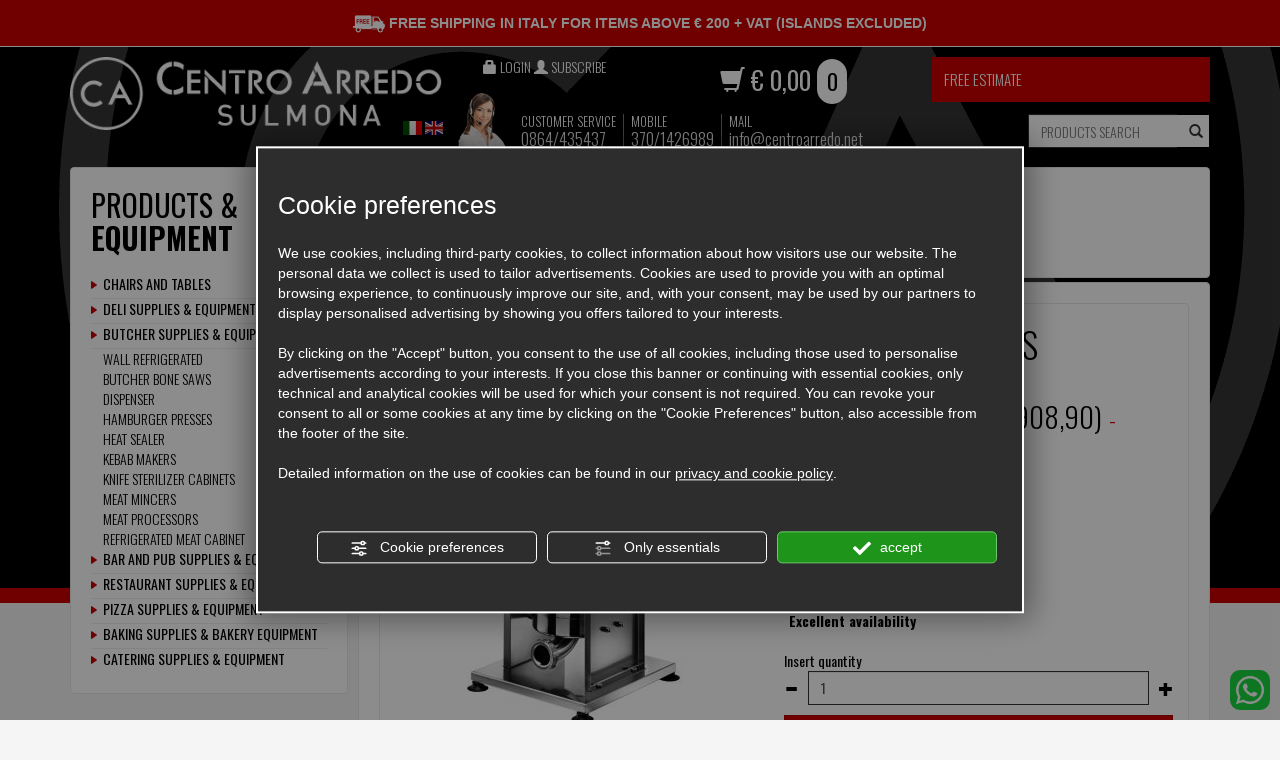

--- FILE ---
content_type: text/html; charset=utf-8
request_url: https://www.centroarredo.net/en/cat0_3463_30442_30443/butcher-supplies-equipment/p586551-manual-stuffers.php
body_size: 8784
content:
<!DOCTYPE html>
<!--[if lt IE 7]><html xmlns="https://www.w3.org/1999/xhtml" class="no-js lt-ie10 lt-ie9 lt-ie8 lt-ie7 ie6" lang="en"><![endif]-->
<!--[if IE 7]><html xmlns="https://www.w3.org/1999/xhtml" class="no-js lt-ie10 lt-ie9 lt-ie8 ie7" lang="en"><![endif]-->
<!--[if IE 8]><html xmlns="https://www.w3.org/1999/xhtml" class="no-js lt-ie10 lt-ie9 ie8" lang="en"><![endif]-->
<!--[if IE 9]><html xmlns="https://www.w3.org/1999/xhtml" class="no-js lt-ie10 ie9" lang="en"><![endif]-->
<!--[if (gte IE 10)|!(IE)]><!--><html xmlns="https://www.w3.org/1999/xhtml" lang="en"> <!--<![endif]--><head><script type="text/javascript">window.isAbot = false;</script><meta http-equiv="Content-Type" content="text/html; charset=utf-8" /><meta name="author" content="TITANKA! Spa" /><meta name="generator" content="TITANKA! Content Management System for e-commerce" engine="Twg"  tpl_id="2" /><meta http-equiv="content-language" content="0" /><title>Butcher supplies &amp; equipment Manual stuffers | Centro Arredo</title><meta name="description" content="&amp;nbsp;" /><link rel="canonical" href="https://www.centroarredo.net/en/cat0_3463_30442_30443/butcher-supplies-equipment/p586551-manual-stuffers.php" /><meta property="og:type" content="product" /><meta property="og:url" content="https://www.centroarredo.net/en/cat0_3463_30442_30443/butcher-supplies-equipment/p586551-manual-stuffers.php" /><meta property="og:title" content="FIMAR 23-24 Manual stuffers" /><meta property="og:image" content="https://www.centroarredo.net/inc/scripts/thumb.php?bg=ffffff&w=1200&h=630&img=http%3A%2F%2Fadmin.abc.sm%2Fupload%2F1751%2Fcatalogodinamico%2Fprodotti%2Fimg_586551_162540Insaccatrice-verticale_LT14VE.jpg&v=1769069514" /><meta property="og:image:width" content="1200" /><meta property="og:image:height" content="630" /><link rel="alternate" hreflang="it" href="https://www.centroarredo.net/cat0_3463_30442_30443/attrezzature-macelleria/insaccatrici-manuali-ed-idrauliche/insaccatrici-manuali/p586551-insaccatrici-manuali-inox-verticale-lt7-ve.php" /><link rel="alternate" hreflang="en" href="https://www.centroarredo.net/en/cat0_3463_30442_30443/butcher-supplies-equipment/p586551-manual-stuffers.php" />
<meta name="application-name" content="Centro Arredo"><meta property="og:site_name" content="Centro Arredo"><link href="https://www.google-analytics.com" rel="preconnect" crossorigin /><link href="https://www.googletagmanager.com" rel="dns-prefetch" crossorigin /><link href="https://connect.facebook.net" rel="preconnect" crossorigin /><link rel="alternate" href="https://www.centroarredo.net/en/cat0_3463_30442_30443/butcher-supplies-equipment/p586551-manual-stuffers.php" hreflang="x-default" /> <script type="application/ld+json">{"@context":"https:\/\/schema.org\/","@type":"Organization","name":"Centro Arredo","url":"https:\/\/www.centroarredo.net","telephone":"+39 0864\/435437","image":"https:\/\/www.centroarredo.net\/ATImg\/pix_trasp.gif","logo":"https:\/\/www.centroarredo.net\/ATImg\/dati_generici\/1751_logo.jpg","address":{"@type":"PostalAddress","streetAddress":"Via Iapasseri, 01","addressLocality":"Sulmona","addressRegion":"Aq","postalCode":"67039","addressCountry":"IT"}}</script> <script type="text/javascript">var cmsPageParams={"ia":"1751","ih":963,"ip":"42710","su":false,"device_type":"computer","asset_versioning":"1769069514","site_type":"desktop","is_catalog":true,"lang":"en","url":"\/en\/cat0_3463_30442_30443\/butcher-supplies-equipment\/p586551-manual-stuffers.php","type":"1","other_languages":{"it":"https:\/\/www.centroarredo.net\/cat0_3463_30442_30443\/attrezzature-macelleria\/insaccatrici-manuali-ed-idrauliche\/insaccatrici-manuali\/p586551-insaccatrici-manuali-inox-verticale-lt7-ve.php"},"relation_code":"1423492215","css":{"libs":["\/site.css?vrnsh=1&v=1769069514","\/site_lib.css?vrnsh=1&v=1769069514"]},"tracking":{"analytics":{"type":"gtag","event_name_mode":2}},"cookieConsentEnabled":true}</script> <link href="/site.css?vrnsh=1&v=1769069514" rel="stylesheet" type="text/css" /><link href="https://www.centroarredo.net/site_source_min/centroarredo.min.css?v=5?vrnsh=1&v=1769069514"  type="text/css" relfile="1"  rel="stylesheet"  /> <script type="text/javascript"  src="/js_source/jquery/jquery-1.10.1.min.js?vrnsh=1&v=1769069514"></script> <script type="text/javascript"  src="/js_source/jquery/UI/jquery-ui-1.10.3.custom.min.js?vrnsh=1&v=1769069514"></script> <script src="/js_source/jquery/jquery-migrate-1.2.1.min.js" type="text/javascript" ></script> <script type="text/javascript">jQuery.noConflict();</script> <link rel="stylesheet" type="text/css" href="/js_source/jquery/UI/css/ui-lightness/jquery-ui-1.10.3.custom.css" /> <script src="/site.js?vrnsh=1&v=1769069514" type="text/javascript"  ></script> <script src="/inc/catalog/js/1751-en-963.js?v=1769069514" type="text/javascript" ></script> <!--[if lt IE 9]> <script src="/js_source/compatibility/Bootstrap3.2.0/html5shiv.js"></script> <script src="/js_source/compatibility/Bootstrap3.2.0/respond.min.js"></script> <link rel="stylesheet" type="text/css" href="/site_source_min/bootstrap3.2.0/css/bootstrap.min.css"/>
<![endif]--><!--[if IE 7]><link href="/js_source/compatibility/Bootstrap3.2.0/bootstrap-ie7.css" rel="stylesheet">
<![endif]--><meta name="viewport" content="width=device-width, initial-scale=1"><link rel="bookmark" href="/source/favicon.ico" /><link rel="shortcut icon" href="/source/favicon.ico" /><link href='/libs/gfonts/style/css?family=Oswald:400,700,300' rel='stylesheet' type='text/css'><link href='/site_source_min/fancybox/jquery.fancybox.css' rel='stylesheet' type='text/css'><meta name="google-site-verification" content="uSdOlz3tze-XDY5sLdjzdzVsA18lgvMvkDnjtChKMYU" /> <script type="text/javascript" src="https://www.centroarredo.net/site_source_min/custom.js?v=8?vrnsh=1&v=1769069514" ></script> <script type="text/javascript">function getUserIdToAnalyticsByCookie(a){for(var b=a+"=",c=document.cookie.split(";"),d=0;d<c.length;d++){for(var e=c[d];" "===e.charAt(0);)e=e.substring(1,e.length);if(0===e.indexOf(b))return e.substring(b.length,e.length)}return null}
function isGrantedApp(app_name){var isGranted=true;if(typeof cookieConsent=='object'){if(typeof cookieConsent.isGrantedApp=='function'){isGranted=cookieConsent.isGrantedApp(app_name);}}
return isGranted;}
function getTUserId(){if(!isGrantedApp('google_user_id')){return null;}
var user_id=null;var _MRU=getUserIdToAnalyticsByCookie("_MRU");if(_MRU){user_id=_MRU;}else{var _TCU=getUserIdToAnalyticsByCookie("_TCU");if(_TCU){user_id=_TCU;}}
return user_id;}</script><script type="text/javascript"  async src="https://www.googletagmanager.com/gtag/js?id=G-4GK13RRPQX"></script> <script type="text/javascript">window.googleAnalyticsStarted=false;window.dataLayer=window.dataLayer||[];function gtag(){dataLayer.push(arguments);}
function startGoogleAnalytics(){if('googleAnalyticsStarted'in window){if(window.googleAnalyticsStarted==true){console.log('analytics gia inizializzato');return false;}}
var content_type='catalog';var content_group='catalog';var cookieConsentEnabled=true;gtag('consent','default',{'ad_storage':'denied','analytics_storage':'denied','wait_for_update':1000,'ad_user_data':'denied','ad_personalization':'denied'});gtag('set','ads_data_redaction',true);if(cookieConsentEnabled){gtag('set','allow_google_signals',false);gtag('set','allow_ad_personalization_signals',false);}
if(isGrantedApp('google_ads')){gtag('set','allow_google_signals',true);gtag('set','allow_ad_personalization_signals',true);}
gtag('js',new Date());var confGTag={};if(content_type)confGTag.content_type=content_type;if(content_group)confGTag.content_group=content_group;confGTag.anonymize_ip=true;var analytics_user_id=getTUserId();if(analytics_user_id){confGTag.user_id=analytics_user_id;}
gtag('config','G-4GK13RRPQX',confGTag);gtag('config','AW-960669377',confGTag);window.googleAnalyticsStarted=true;if(typeof cms=='object'){cms.triggerEvent('GoogleAnalyticsStarted');}else{console.log('GoogleAnalyticsStarted');}}</script> </head><body><div id="pgall" class="page_42710 "><div id="blk_33352"  ><div id="contenuto_249627"    class="cnt hidden-xs" >
<img alt="centroarredo en p586551-manual-stuffers 001" aria-hidden="true" src="/source/free-shipping.png"> Free shipping in Italy for items above &euro; 200 + VAT (Islands excluded)</div></div><div id="blk_18509"  class="container negative" ><div id="blk_18510"  class="row row-header" ><div id="blk_18511"  class="col-logo col-xs-12 col-sm-4 col-md-4 col-lg-4" ><div id="contenuto_160780"    class="cnt img-responsive-wrap logo-header" >
<a href="/en/" ><img src="https://www.centroarredo.net/source/logo.png" alt="" title=""  ></a></div><div id="contenuto_165137"    class="cnt box-bandiere" >
<a href="https://www.centroarredo.net/cat0_3463_30442_30443/attrezzature-macelleria/insaccatrici-manuali-ed-idrauliche/insaccatrici-manuali/p586551-insaccatrici-manuali-inox-verticale-lt7-ve.php"><span class="flag-icon flag-icon-it"></span></a> <span class="flag-icon flag-icon-gb"></span></div></div><div id="blk_18512"  class="col-xs-12 col-sm-8 col-md-8 col-header-dx" ><div id="blk_18520"  class="row row-header1" ><div id="blk_18522"  ><div id="contenuto_160781"    class="cnt box-login col-xs-12 col-sm-2 col-md-3 text-center" >
<form action="/en/login.php" method="post" name="FormLogin" class="FormLogin" style="display:inline" onSubmit="return Catalog.FormLogin.checkform(this);"><a href="/en/login.php">
<span aria-hidden="true" class="glyphicon glyphicon-lock"></span>&nbsp;<span class="label-login hidden-sm">Login</span>
</a><a href="/en/registrazione-utente.php">
<span aria-hidden="true" class="glyphicon glyphicon-user"></span>&nbsp;<span class="label-registrati hidden-sm">Subscribe</span>
</a></form></div><div id="contenuto_164247"    class="cnt clearfix visible-xs" ></div><div id="contenuto_164268"    class="cnt text-center col-sm-10 col-md-9 col-xs-6" ><div class="row"><div class="col-sm-5 col-md-6"><div class="box-carrello">
<a href="/en/carrello.php">
<span class="glyphicon glyphicon-shopping-cart"></span>
<span class="box-carrello-totale"><div class="cat_CartBoxTotale">&euro;&nbsp;0,00</div></span>
<span class="box-carrello-numero hidden-sm"><span class="cat_CartBoxNumero">0</span></span>
</a></div></div><div class="hidden-xs col-sm-7 col-md-6"><div class="box-preventivo">
<a href="/en/carrello.php">Free estimate</a></div></div></div></div><div id="contenuto_164275"    class="cnt col-sm-12 box-dati-anagrafici-mobile text-center visible-xs col-xs-6" >
<a href="skype:centroarredo"><span class="flaticon-skype8"></span></a>
<a href="mailto:info@centroarredo.net"><span class="glyphicon glyphicon-envelope"></span></a>
<a href="tel:+390864435437"><span class="glyphicon glyphicon-earphone"></span></a></div></div></div><div id="blk_18521"  class="row row-header2" ><div id="blk_18523"  ><div id="contenuto_165101"    class="cnt box-servizio-clienti hidden-xs col-xs-12 col-sm-8 col-md-9 col-lg-9" ><div class="pull-left blocco-tel"><div class="servizio-clienti-label">CUSTOMER SERVICE</div><div class="servizio-clienti-tel">0864/435437</div></div><div class="pull-left blocco-fax hidden-sm"><div class="servizio-clienti-label">MOBILE</div><div class="servizio-clienti-tel">370/1426989</div></div><div class="pull-left blocco-mail"><div class="servizio-clienti-label">MAIL</div><div class="servizio-clienti-tel"><a href="/contact_us.php">info@centroarredo.net</a></div></div></div><div id="contenuto_160785"    class="cnt col-lg-3 clearfix box-ricerca col-xs-12 col-sm-4 col-md-3" ><form action="https://www.centroarredo.net/en/risultato-ricerca.php" method="get" name="FormSearch" class="cat-formsearch"><div class="search-input"><input class="cat_moduloSearch catalog_search_value" name="search" type="text" value="" placeholder="Products Search" /></div><div class="search-button">
<button class="btn btn-default" type="submit"><span class="glyphicon glyphicon-search"></span></button></div></form><script type="application/ld+json">{"@context":"https:\/\/schema.org","@type":"WebSite","url":"https:\/\/www.centroarredo.net\/","potentialAction":{"@type":"SearchAction","target":{"@type":"EntryPoint","urlTemplate":"https:\/\/www.centroarredo.net\/en\/risultato-ricerca.php?search={search_term_string}"},"query-input":"required name=search_term_string"}}</script> </div></div></div></div></div></div><div id="blk_95197"  class="container visible-xs" ><div id="blk_20420"  class="row" ><div id="blk_20421"  class="box-preventivo-wrap-xs row" ><div id="contenuto_165759"    class="cnt visible-xs pull-left box-preventivo-xs" >
<a href="/en/carrello.php"><div class="box-preventivo">Free estimate</div>
</a></div><div id="contenuto_173068"    class="cnt visible-xs hamburger pull-left" ></div></div><div id="blk_20540"  ><div id="contenuto_173077"    class="cnt box-cat-xs" ><div class="cat_menuCategoria"><div class="cat0 cat-3743"><a  title="CHAIRS AND TABLES" href="https://www.centroarredo.net/en/cat0_3743-chairs-and-tables.php" data-id-categoria="3743" >CHAIRS AND TABLES</a></div></div><div class="cat_menuCategoria"><div class="cat0 cat-4259"><a  title="DELI SUPPLIES &amp; EQUIPMENT" href="https://www.centroarredo.net/en/cat0_4259-deli-supplies-equipment.php" data-id-categoria="4259" >DELI SUPPLIES & EQUIPMENT</a></div></div><div class="cat_menuCategoria"><div class="cat0 cat-3463"><a  title="BUTCHER SUPPLIES &amp; EQUIPMENT" href="https://www.centroarredo.net/en/cat0_3463-butcher-supplies-equipment.php" data-id-categoria="3463" >BUTCHER SUPPLIES & EQUIPMENT</a></div></div><div class="cat_menuCategoria"><div class="cat0 cat-3441"><a  title="BAR AND PUB SUPPLIES &amp; EQUIPMENT" href="https://www.centroarredo.net/en/cat0_3441-bar-and-pub-supplies-equipment.php" data-id-categoria="3441" >BAR AND PUB SUPPLIES & EQUIPMENT</a></div></div><div class="cat_menuCategoria"><div class="cat0 cat-3473"><a  title="RESTAURANT SUPPLIES &amp; EQUIPMENT" href="https://www.centroarredo.net/en/cat0_3473-restaurant-supplies-equipment.php" data-id-categoria="3473" >RESTAURANT SUPPLIES & EQUIPMENT</a></div></div><div class="cat_menuCategoria"><div class="cat0 cat-4256"><a  title="PIZZA SUPPLIES &amp; EQUIPMENT" href="https://www.centroarredo.net/en/cat0_4256-pizza-supplies-equipment.php" data-id-categoria="4256" >PIZZA SUPPLIES & EQUIPMENT</a></div></div><div class="cat_menuCategoria"><div class="cat0 cat-3756"><a  title="BAKING SUPPLIES &amp; BAKERY EQUIPMENT" href="https://www.centroarredo.net/en/cat0_3756-baking-supplies-bakery-equipment.php" data-id-categoria="3756" >BAKING SUPPLIES & BAKERY EQUIPMENT</a></div></div><div class="cat_menuCategoria"><div class="cat0 cat-3504"><a  title="CATERING SUPPLIES &amp; EQUIPMENT" href="https://www.centroarredo.net/en/cat0_3504-catering-supplies-equipment.php" data-id-categoria="3504" >CATERING SUPPLIES & EQUIPMENT</a></div></div></div></div></div></div><div id="blk_18529"  class="container" ><div id="blk_18513"  class="row" ><div id="blk_18515"  class="col-md-push-3 col-sm-push-4 col-xs-12 col-sm-8 col-md-9" ><div id="blk_18615"  class="cont-titolo contenuto" ><div id="contenuto_160791"    class="cnt" ><div class="cat_breadCrumb"><a href="/en/prodotti.php" title="Home Page">Home Page</a> &raquo; <a href="https://www.centroarredo.net/en/cat0_3463-butcher-supplies-equipment.php" title="BUTCHER SUPPLIES &amp; EQUIPMENT">BUTCHER SUPPLIES &amp; EQUIPMENT</a><script type="application/ld+json">{"@context":"http:\/\/schema.org","@type":"BreadcrumbList","itemListElement":[{"@type":"ListItem","position":1,"item":{"@id":"\/en\/prodotti.php","name":"Home Page"}},{"@type":"ListItem","position":2,"item":{"@id":"https:\/\/www.centroarredo.net\/en\/cat0_3463-butcher-supplies-equipment.php","name":"BUTCHER SUPPLIES & EQUIPMENT"}}]}</script></div></div><div id="contenuto_161903"    class="cnt" ><h1 class="catalog_titolo">MANUAL STUFFERS</h1></div></div><div id="blk_18616"  class="cont-main" ><div id="contenuto_161906"    class="cnt" ><div id="catWrapperOutput" class="cat_wrapper_output cat_wrapper_prodotto"><div class="scheda contenuto"><div class="row"><div class="foto col-sm-6"><div class="foto-grande"><a href="https://www.centroarredo.net/inc/scripts/thumb.php?w=1000&h=1000&img=http%3A%2F%2Fadmin.abc.sm%2Fupload%2F1751%2Fcatalogodinamico%2Fprodotti%2Fimg_586551_162540Insaccatrice-verticale_LT14VE.jpg"><img id="FOTO_0_GRANDE" class="foto-0-grande" src="https://www.centroarredo.net/inc/scripts/thumb.php?w=400&amp;h=400&amp;img=http%3A%2F%2Fadmin.abc.sm%2Fupload%2F1751%2Fcatalogodinamico%2Fprodotti%2Fimg_586551_162540Insaccatrice-verticale_LT14VE.jpg" alt="MANUAL STUFFERS"  data-format="scheda_grande" />
</a></div><div class="foto-piccole"></div><div class="foto-info text-muted">Posted photos are subject to change during the production phase without prior notice</div><div class="sped-info"><b></b></div></div><div class="desc col-sm-6"><div class="nome h1 hidden-xs">MANUAL STUFFERS</div><div class="codice"><span class="cat-scheda-sku">LT7VE</span></div><div class="prezzo h1"><span class="cat-prezzo-wrap"><span class="cat_barrato cat_prezzo_barrato">&euro;&nbsp;779,00</span> <span class="cat_prezzo_offerta cat_testoRed">&euro;&nbsp;745,00 <span class="cat_aliquota">(&euro;&nbsp;908,90)</span> <span class="cat_sconto">-&euro;&nbsp;34,00</span></span></span></div><div class="info">Foreign Shipping request quote</div><div class="info"></div><div class="info-imballo">
Packaging cost:
Free</div><div class="dimensioni"><div>Width 40,00 cm</div><div>Height 105,00 cm</div><div>Depth 45,00 cm</div><div>Product weight 26,00 kg</div></div><div style="margin-top:10px"><b class="scheda-dispo"><span class="cat-dispo cat-dispo-ottima">Excellent availability</span></b></div><div class="compra"><div class="cat-buybox" data-id-prodotto="586551" data-avvisa-disponibile="0"  data-autoinit="1" ><div class="cat-quantity"><div class="cat-quantity-label">Insert quantity</div><div class="cat-quantity-input">
<button class="cat-btn-link qt_cart_dec" type="button" aria-label="Decrease quantity"></button>
<input class="cat_modulo qt_cart"
value="1"
type="number"
min="1"
step="1"
max=""
aria-label="Insert quantity"
/>
<button class="cat-btn-link qt_cart_inc" type="button" aria-label="Increase quantity"></button></div></div><div class="cat-buybox-actions"><button class="cat_button btn_add_cart" type="button" aria-label="Add to cart">Add to cart</button></div></div></div><div class="info-pagamento">
<img alt="centroarredo en p586551-manual-stuffers 002" aria-hidden="true" src="/source/logo_paypal_carte.jpg" style="max-width: 100%;"><p><b></b></p><div class="klarna-wrapper">
<klarna-placement
data-key="credit-promotion-badge"
data-locale="it-IT"
data-purchase-amount="74500">
</klarna-placement></div></div></div></div><div class="descrizione">&nbsp;<p></p></div>
<strong>documents</strong><br><a href="/ATUp/1751/catalogodinamico/prodotti/doc_202209281733_586551_insaccatrici-manuali-lt7ve.pdf" title="doc_202209281733_586551_insaccatrici-manuali-lt7ve.pdf" target="documento">
<img src="https://backoffice3.titanka.com/catalog/tipi_file/pdf.gif" alt="doc_202209281733_586551_insaccatrici-manuali-lt7ve.pdf" title="doc_202209281733_586551_insaccatrici-manuali-lt7ve.pdf" />
doc_202209281733_586551_insaccatrici-manuali-lt7ve.pdf
</a>
<strong></strong><br></div><div class="accessori"><h2>Ancillary items</h2><div class="accessori-row"><div class="accessorio"><div class="riquadro"><div class="nome"><a class="cat-linkprod" href="https://www.centroarredo.net/en/cat0_28357_17951/p586554-funnels-for-sausage-fillers.php" title="FUNNELS FOR SAUSAGE FILLERS">FUNNELS FOR SAUSAGE FILLERS</a></div><div class="prezzo">&euro;&nbsp;58,00 <span class="cat_aliquota">(&euro;&nbsp;70,76)</span></div></div></div></div></div>
<script type="application/ld+json">{"@context":"http:\/\/schema.org\/","@type":"Product","name":"MANUAL STUFFERS","sku":586551,"image":"https:\/\/admin.abc.sm\/upload\/1751\/catalogodinamico\/prodotti\/img_586551_162540Insaccatrice-verticale_LT14VE.jpg","brand":{"@type":"Brand","name":"FIMAR 23-24"},"description":"\u00a0\r\n","offers":{"@type":"Offer","priceCurrency":"EUR","price":745,"itemCondition":"http:\/\/schema.org\/NewCondition","priceValidUntil":"2026-01-31T23:59:59+01:00","availability":"http:\/\/schema.org\/InStock","shippingDetails":[{"@type":"OfferShippingDetails","deliveryTime":{"@type":"ShippingDeliveryTime","handlingTime":{"@type":"QuantitativeValue","minValue":1,"maxValue":3,"unitCode":"d"},"transitTime":{"@type":"QuantitativeValue","minValue":2,"maxValue":3,"unitCode":"d"}}}]}}</script><script type="text/javascript">var cat_schedaProd={"id":586551,"sku":"LT7VE","mpn":"","name":"MANUAL STUFFERS","category":"BUTCHER SUPPLIES & EQUIPMENT \/  \/ ","categoryId":30443,"price":745,"brand":"FIMAR 23-24","trackingId":"586551","list":"scheda","variantName":"","combinazioni":null};</script></div><script type="text/javascript">var cat_datiPagina={"nome":"MANUAL STUFFERS","pageName":"prodotto","wrapClass":"cat_wrapper_prodotto"}</script> </div><div id="contenuto_161907"    class="cnt" ></div></div></div><div id="blk_18514"  class="col-xs-12 col-sm-4 col-md-3 col-sm-pull-8 col-md-pull-9" ><div id="blk_18641"  class="col-categorie" ><div id="contenuto_280382"    class="cnt" ></div><div id="contenuto_160803"    class="cnt titolo-categorie" >
Products & <b>Equipment</b></div><div id="contenuto_160786"    class="cnt" ><div class="cat_menuCategoria"><div class="cat0 cat-3743"><a  title="CHAIRS AND TABLES" href="https://www.centroarredo.net/en/cat0_3743-chairs-and-tables.php" data-id-categoria="3743" >CHAIRS AND TABLES</a></div></div><div class="cat_menuCategoria"><div class="cat0 cat-4259"><a  title="DELI SUPPLIES &amp; EQUIPMENT" href="https://www.centroarredo.net/en/cat0_4259-deli-supplies-equipment.php" data-id-categoria="4259" >DELI SUPPLIES & EQUIPMENT</a></div></div><div class="cat_menuCategoria"><div class="cat0 cat-3463"><a  title="BUTCHER SUPPLIES &amp; EQUIPMENT" href="https://www.centroarredo.net/en/cat0_3463-butcher-supplies-equipment.php" data-id-categoria="3463" >BUTCHER SUPPLIES & EQUIPMENT</a></div></div><div class="cat_menuCategoria"><div class="cat1"><a  title="WALL REFRIGERATED" href="https://www.centroarredo.net/en/cat0_3463_4680-wall-refrigerated.php" data-id-categoria="4680" >WALL REFRIGERATED</a></div></div><div class="cat_menuCategoria"><div class="cat1"><a  title="BUTCHER BONE SAWS" href="https://www.centroarredo.net/en/cat0_3463_3426-butcher-bone-saws.php" data-id-categoria="3426" >BUTCHER BONE SAWS</a></div></div><div class="cat_menuCategoria"><div class="cat1"><a  title="DISPENSER" href="https://www.centroarredo.net/en/cat0_3463_5440-dispenser.php" data-id-categoria="5440" >DISPENSER</a></div></div><div class="cat_menuCategoria"><div class="cat1"><a  title="HAMBURGER PRESSES" href="https://www.centroarredo.net/en/cat0_3463_3465-hamburger-presses.php" data-id-categoria="3465" >HAMBURGER PRESSES</a></div></div><div class="cat_menuCategoria"><div class="cat1"><a  title="HEAT SEALER" href="https://www.centroarredo.net/en/cat0_3463_17970-heat-sealer.php" data-id-categoria="17970" >HEAT SEALER</a></div></div><div class="cat_menuCategoria"><div class="cat1"><a  title="KEBAB MAKERS" href="https://www.centroarredo.net/en/cat0_3463_3739-kebab-makers.php" data-id-categoria="3739" >KEBAB MAKERS</a></div></div><div class="cat_menuCategoria"><div class="cat1"><a  title="KNIFE STERILIZER CABINETS" href="https://www.centroarredo.net/en/cat0_3463_3464-knife-sterilizer-cabinets.php" data-id-categoria="3464" >KNIFE STERILIZER CABINETS</a></div></div><div class="cat_menuCategoria"><div class="cat1"><a  title="MEAT MINCERS" href="https://www.centroarredo.net/en/cat0_3463_3471-meat-mincers.php" data-id-categoria="3471" >MEAT MINCERS</a></div></div><div class="cat_menuCategoria"><div class="cat1"><a  title="MEAT PROCESSORS" href="https://www.centroarredo.net/en/cat0_3463_4654-meat-processors.php" data-id-categoria="4654" >MEAT PROCESSORS</a></div></div><div class="cat_menuCategoria"><div class="cat1"><a  title="REFRIGERATED MEAT CABINET" href="https://www.centroarredo.net/en/cat0_3463_5425-refrigerated-meat-cabinet.php" data-id-categoria="5425" >REFRIGERATED MEAT CABINET</a></div></div><div class="cat_menuCategoria"><div class="cat0 cat-3441"><a  title="BAR AND PUB SUPPLIES &amp; EQUIPMENT" href="https://www.centroarredo.net/en/cat0_3441-bar-and-pub-supplies-equipment.php" data-id-categoria="3441" >BAR AND PUB SUPPLIES & EQUIPMENT</a></div></div><div class="cat_menuCategoria"><div class="cat0 cat-3473"><a  title="RESTAURANT SUPPLIES &amp; EQUIPMENT" href="https://www.centroarredo.net/en/cat0_3473-restaurant-supplies-equipment.php" data-id-categoria="3473" >RESTAURANT SUPPLIES & EQUIPMENT</a></div></div><div class="cat_menuCategoria"><div class="cat0 cat-4256"><a  title="PIZZA SUPPLIES &amp; EQUIPMENT" href="https://www.centroarredo.net/en/cat0_4256-pizza-supplies-equipment.php" data-id-categoria="4256" >PIZZA SUPPLIES & EQUIPMENT</a></div></div><div class="cat_menuCategoria"><div class="cat0 cat-3756"><a  title="BAKING SUPPLIES &amp; BAKERY EQUIPMENT" href="https://www.centroarredo.net/en/cat0_3756-baking-supplies-bakery-equipment.php" data-id-categoria="3756" >BAKING SUPPLIES & BAKERY EQUIPMENT</a></div></div><div class="cat_menuCategoria"><div class="cat0 cat-3504"><a  title="CATERING SUPPLIES &amp; EQUIPMENT" href="https://www.centroarredo.net/en/cat0_3504-catering-supplies-equipment.php" data-id-categoria="3504" >CATERING SUPPLIES & EQUIPMENT</a></div></div></div></div><div id="blk_19481"  ></div></div></div></div><div id="blk_18676"  class="sf-footer" ><div id="blk_18530"  class="container negative" ><div id="blk_18516"  class="row" ><div id="blk_18517"  class="newsletter-wrap" ><div id="contenuto_160792"    class="cnt newsletter" ><div id="wrapper_email_min" class="titanka-form-newsletter-minimal wrapper_email_min"><form name="form-newsletter-minimal" action="/void" method="post" ia="1751" ln="en" tkn="0" recaptcha="0" multilist="0" multilist_mode="single"><input name="sp" value="eNqrVspMiU8sKcksyyxJVLJSMjQ3NVTSUcpJzEsH8lLzgOyU1LLM5NT4ksqCVKBQcn5uQWlJahFQIrMApMFCz8jIVM/QUM/IxFCpFgD7xBe4" type="hidden" /><input name="op" value="eNqrVipOzUuJT81NzMyJz8svyUyrVLJSMlSqBQB76gj1" type="hidden" /><input name="lists" value="eNqLVjI0MDQyMTVTigUADh8CYA==" type="hidden" /><div style="float:left" class="field_email_min">
<input type="text" id="email_min" placeholder="Email" req="1" name="email" label="Email" aria-labelledby="email_min" title="Email" class="modulo_email_min" value=""></div><div style="float:left" class="field_button_min">
<input type="button" id="button_email_min" style="cursor:pointer" value="Join us" class="bottone_email_min bt_subscribe" ></div><div style="clear:both"></div><div class="newsletter_min_cont_privacy link_email" >
<input name="privacy" type="checkbox" value="" req="1" label="Privacy Policy" id="privacy_policy_nl_685">
<label for="privacy_policy_nl_685">I have read the <a href="#" onclick="viewPrivacyPolicyAttivita( 'en', '1751', this, 'form_newsletter'); return false;" style="text-decoration:underline !important;" > privacy policy </a>
</label></div></form></div></div></div></div><div id="blk_18518"  class="row row-footer text-xs-center text-sm-left" ><div id="blk_18524"  class="col-sm-push-4 col-sm-8 col-xs-12" ><div id="blk_18525"  class="row" ><div id="blk_18526"  class="col-xs-12 col-sm-4" ><div id="contenuto_160798"    class="cnt titolo" >
About us</div><div id="contenuto_160801"    class="cnt menu-footer" ><div id="menu_1250"><ul class="level1" id="root_1250" data-role="listview"><li class="voce_menu_12349"><a class="voce_menu_12349" href="https://www.centroarredo.net/en/" title="" target="_self" >Home</a></li><li class="voce_menu_12350"><a class="voce_menu_12350" href="https://www.centroarredo.net/en/azienda.php" title="" target="_self" >Company</a></li><li class="voce_menu_12351"><a class="voce_menu_12351" href="https://www.centroarredo.net/en/prodotti.php" title="" target="_self" >Equipment Catalogue</a></li><li class="voce_menu_12353"><a class="voce_menu_12353" href="https://www.centroarredo.net/en/photogallery.php" title="" target="_self" >Photogallery</a></li><li class="voce_menu_12355"><a class="voce_menu_12355" href="https://www.centroarredo.net/en/dove-siamo.php" title="" target="_self" >Where we are</a></li><li class="voce_menu_12356"><a class="voce_menu_12356" href="https://www.centroarredo.net/en/contact_us.php" title="" target="_self" >Contacts</a></li></ul><div style="clear:both"></div></div></div></div><div id="blk_18527"  class="col-xs-12 col-sm-4" ><div id="contenuto_160799"    class="cnt titolo" >
My account</div><div id="contenuto_161527"    class="cnt menu-footer" >
<form action="/en/login.php" method="post" name="FormLogin" class="FormLogin" style="display:inline" onSubmit="return Catalog.FormLogin.checkform(this);"><ul><li>
<a href="/en/login.php">Login</a></li><li>
<a href="/en/registrazione-utente.php">Subscribe</a></li></ul></form></div><div id="contenuto_162062"    class="cnt menu-footer" ><div id="menu_1260"><ul class="level1" id="root_1260" data-role="listview"><li class="voce_menu_12481"><a class="voce_menu_12481" href="https://www.centroarredo.net/en/conditions.php" title="" target="_self" >Terms and Conditions</a></li></ul><div style="clear:both"></div></div></div></div><div id="blk_18528"  class="col-xs-12 col-sm-4" ><div id="contenuto_162056"    class="cnt titolo" >
Need help?</div><div id="contenuto_162055"    class="cnt menu-footer" ><div id="menu_1259"><ul class="level1" id="root_1259" data-role="listview"><li class="voce_menu_12468"><a class="voce_menu_12468" href="https://www.centroarredo.net/en/affettatrici.php" title="" target="_self" >Slicers</a></li><li class="voce_menu_12469"><a class="voce_menu_12469" href="https://www.centroarredo.net/en/arredamenti.php" title="" target="_self" >Furnishings</a></li><li class="voce_menu_12470"><a class="voce_menu_12470" href="https://www.centroarredo.net/en/attrezzature-bar.php" title="" target="_self" >Bar furnishings</a></li><li class="voce_menu_12472"><a class="voce_menu_12472" href="https://www.centroarredo.net/en/cucine-industriali.php" title="" target="_self" >Industrial kitchens</a></li><li class="voce_menu_12473"><a class="voce_menu_12473" href="https://www.centroarredo.net/en/elettrodomestici.php" title="" target="_self" >Household appliances</a></li><li class="voce_menu_12474"><a class="voce_menu_12474" href="https://www.centroarredo.net/en/forniture-alberghiere.php" title="" target="_self" >Furnishings for hotels</a></li><li class="voce_menu_12475"><a class="voce_menu_12475" href="https://www.centroarredo.net/en/friggitrici.php" title="" target="_self" >Deep-fryers</a></li><li class="voce_menu_12476"><a class="voce_menu_12476" href="https://www.centroarredo.net/en/impastatrici.php" title="" target="_self" >Kneading machines</a></li><li class="voce_menu_12477"><a class="voce_menu_12477" href="https://www.centroarredo.net/en/lavastoviglie.php" title="" target="_self" >Dishwashers</a></li><li class="voce_menu_12478"><a class="voce_menu_12478" href="https://www.centroarredo.net/en/vendita-cucine.php" title="" target="_self" >Sale of kitchens</a></li><li class="voce_menu_12479"><a class="voce_menu_12479" href="https://www.centroarredo.net/en/vendita-forniture.php" title="" target="_self" >Sale of equipment</a></li><li class="voce_menu_12480"><a class="voce_menu_12480" href="https://www.centroarredo.net/en/vendita-online.php" title="" target="_self" >Online sale</a></li></ul><div style="clear:both"></div></div></div></div></div></div><div id="blk_18519"  class="col-sm-pull-8 col-xs-12 col-sm-4" ><div id="contenuto_160795"    class="cnt hidden-xs logo-footer" >
<img src="https://www.centroarredo.net/source/logo.png" alt="" title="" class="img-responsive" ></div><div id="contenuto_160796"    class="cnt" >
Via Iapasseri, 01 - 67039 Sulmona (Aq)<br>
Tel. <span itemprop="telephone"><span itemprop="telephone">+39 0864/435437</span></span> / <span itemprop="telephone">3701426989</span><br>
Cell. +39 370 1426989<br>
E-mail: <a href="/contact_us.php">info@centroarredo.net</a> <br><a href="#privacy" id="_privacy" class="ABC_link" onclick="viewPrivacyPolicyAttivita('en','1751'); return false" >Privacy & Cookie Policy</a> - <a href="#" id="bt_manage_cookie" class="ABC_link bt_manage_cookie" onclick="if(typeof startCookiePolicy == 'function'){startCookiePolicy(true);};return false;" >Cookie preferences</a> <a href="#policy" id="partita_iva" class="ABC_link" onclick="viewPrivacyPolicyAttivita('en','1751'); return false" >P.Iva 02158710661</a></div><div id="contenuto_173100"    class="cnt" >
Office Hours: 9:00 - 12:30 / 14:30 - 18:00 from Monday to Friday</div></div></div><div id="blk_18677"  ><div id="contenuto_160797"    class="cnt credits text-md-left text-xs-center" >
<span class="site_credits"><span type="8" title="TITANKA! Spa &copy; 2015">Credits TITANKA! Spa</span></span><span class="site_credits_year" style="display:none"> &copy; 2015</span><script type="text/javascript">window.addEventListener('load',function(){var timer;var nodeCredits=document.querySelector('.site_credits');var nodeCreditsYear=document.querySelector('.site_credits_year');if(nodeCredits){nodeCredits.addEventListener('touchstart',function(e){timer=setTimeout(function(){nodeCreditsYear.style.display='inline';},750);},{passive:true});nodeCredits.addEventListener('touchend',function(e){clearTimeout(timer);nodeCreditsYear.style.display='none';},{passive:true});}});</script> </div><div id="contenuto_606596"    class="cnt" >
<a href="https://wa.me/+393701426989" onclick="StConvT(1751,13)" rel="noopener" target="_blank" class="ABC_link" title="WhatsApp" aria-label="contact us on whatsapp"><img alt="centroarredo en p586551-manual-stuffers 003" aria-hidden="true" src="/source/whatsapp.png"></a></div></div></div></div></div> <script type="text/javascript" defer="defer" rel="js_content_script"></script> <style type="text/css" rel="css_content_script"></style> <script src="/site_source_min/fancybox/jquery.fancybox.pack.js" type="text/javascript" ></script> <script src="/site_source_min/bootstrap3.2.0/js/bootstrap.min.js" type="text/javascript" ></script> <script>gtag('event','page_view',{'send_to':'AW-960669377','ecomm_pagetype':(typeof cat_schedaProd!='undefined'?'product':''),'ecomm_prodid':(typeof cat_schedaProd!='undefined'?cat_schedaProd.id:''),'ecomm_totalvalue':(typeof cat_schedaProd!='undefined'?cat_schedaProd.price:'')});</script> <script src="/site_utilities_en_computer.js?vrnsh=1&v=1769069514&lh=0&lhn=0" type="text/javascript"  ></script> </body></html>

--- FILE ---
content_type: text/css; charset=utf-8
request_url: https://www.centroarredo.net/site.css?vrnsh=1&v=1769069514
body_size: 11348
content:
/*
- style/generic_site
- style/template_site
- style/contenuti_page
- style/menu_cms
- style/classi_css
- style/responsive
*/

.cb{clear:both}.cat_fl{float:left}.cat_cb{clear:both}.cat_clearRiga{clear:both}.cat-bold{font-weight:bold}.cat_ChiudiDiv{text-align:right;margin-bottom:10px}.cat_response{box-sizing:border-box}#wishlistAddProdotto
.msg_text{margin-bottom:13px;font-weight:bold}#wishlistAddProdotto
.msg_link{margin:10px
0}.voce_my_account{margin:10px
0;padding-bottom:10px;border-bottom:1px solid #ccc}.ico_account{margin-right:10px}.cat_stars_wrap{display:none}.cat_star{width:44px;height:44px;display:inline-block;background-image:url("https://backoffice3.titanka.com/catalog/img/star_b.png")}.cat_star.selected{background-image:url("https://backoffice3.titanka.com/catalog/img/star_g.png")}.cat_star.active{background-image:url("https://backoffice3.titanka.com/catalog/img/star_a.png")}.cat_recensione_prodotto{margin-bottom:10px;padding-bottom:10px;border-bottom:1px solid #ddd}.cat_recensione_prodotto_c1{width:200px;margin-right:10px}.cat_recensione_prodotto_c2{width:500px}.cat_star_rating{height:19px;width:96px;display:inline-block}.cat_star_rating_05,.cat_star_rating_15,.cat_star_rating_25,.cat_star_rating_35,.cat_star_rating_45{background-image:url("https://backoffice3.titanka.com/catalog/img/stelle_mezze.png")}.cat_star_rating_10,.cat_star_rating_20,.cat_star_rating_30,.cat_star_rating_40,.cat_star_rating_50{background-image:url("https://backoffice3.titanka.com/catalog/img/stelle_piene.png")}.cat_star_rating_05,.cat_star_rating_10{background-position:-76px 0}.cat_star_rating_15,.cat_star_rating_20{background-position:-57px 0}.cat_star_rating_25,.cat_star_rating_30{background-position:-38px 0}.cat_star_rating_35,.cat_star_rating_40{background-position:-19px 0}.cat_star_rating_45,.cat_star_rating_50{background-position:0 0}.cat-nstelle{display:inline-block;margin-right:10px}.cat-nrec{display:inline-block}.cat-stelle-meter{overflow:hidden;background:#f2f2f2;background:-webkit-linear-gradient(top, #eee, #f6f6f6);background:linear-gradient(to bottom, #eee, #f6f6f6);background-color:#f3f3f3;height:17px;width:200px;display:inline-block;margin-right:10px;border-radius:1px;box-shadow:inset 0 1px 2px rgba(0, 0, 0, 0.4), inset 0 0 0 1px rgba(0,0,0,0.1)}.cat-stelle-bar{-webkit-transition:width 0.5s ease;transition:width 0.5s ease;float:left;font-size:0;height:100%;width:0;box-shadow:inset 0 0 0 1px rgba(0, 0, 0, 0.25), inset 0 -1px 0 rgba(0, 0, 0, 0.05);border-radius:1px;background:#fb0;background:-webkit-linear-gradient(top, #ffce00, #ffa700);background:linear-gradient(to bottom,#ffce00,#ffa700);background-color:#ffce00}.col_sx_login_registrazione{float:left;width:34%}.guest_login_form{width:80%;text-align:left;margin-left:auto;margin-right:auto}.wrapper_link_registrazione{margin-top:40px;padding-top:20px}.col_dx_reg_guest{float:left;width:45%}.cat_barrato{text-decoration:line-through}.cat_autocomp_el{font-size:13px}.cat_autocomp_img_wrap{width:44px;height:45px;line-height:40px;background-color:#fff;border:1px
solid #ccc;padding:2px
0;text-align:center;float:left;margin-right:5px;min-height:1px}.cat_autocomp_name_wrap{line-height:1.2}.email_conferma_ordine{margin:20px
0;padding:10px;border:1px
solid #ccc}.email_conferma_ordine
.titoloParagrafo{margin:5px
0px;padding:3px;color:#000;background-color:#efefef;font-weight:bold;border-bottom:1px solid #ccc}.email_conferma_ordine
.cat_evidenziaPremio{font-weight:bold;color:#00C}.cat_pagination{margin:0;padding:0}.cat_pagination>li{display:inline;list-style:none}.cat_pagination>a,.cat_pagination>span{padding:6px
8px}.cat_pag_prodotti{margin:10px
0px;clear:both}#darkLayer{background-color:#555;opacity:0.6}.cat_text_right{text-align:right}#opz_after_add_cart{margin-top:20px}.opz_prosegui{float:left;text-align:left;width:40%}.opz_carrello{float:right;text-align:right;width:40%}.opz_prosegui a,  .opz_carrello
a{font-size:1.2em}.headFormTitle{font-weight:bold}.wrapForm{text-align:left;margin-bottom:10px}.darklayer-open{overflow:hidden}.cat-scrollbar-measure{width:100px;height:100px;overflow:scroll;position:absolute;top:-9999px}.cat_msg_ferie{margin:10px
0;padding:15px;border:1px
solid #faebcc;background-color:#fcf8e3;color:#8a6d3b}.cat_dett_ordine_prodotto{margin-bottom:10px}.cat-btn-cart-del{background-image:url("https://backoffice3.titanka.com/catalog/img/cart_cancel.png");background-repeat:no-repeat;background-position:center;width:35px;height:35px;display:inline-block;cursor:pointer}.cat-formprev
textarea.cat_modulo{height:100px}.cat-telefono-prefisso-int{margin-right:5px}.cat-telefono
.fieldForm{display:flex;align-items:center}.cat-reguser .cat_modulo,  .cat-reguser-guest .cat_modulo,  .cat-formaddress .cat_modulo,  .cat-verifyuser .cat_modulo,  .cat-forminfo .cat_modulo,  .cat-moduser
.cat_modulo{width:100%;box-sizing:border-box}.cat-reguser textarea.cat_modulo,  .cat-reguser-guest textarea.cat_modulo,  .cat-formaddress textarea.cat_modulo,  .cat-verifyuser textarea.cat_modulo,  .cat-forminfo textarea.cat_modulo,  .cat-moduser
textarea.cat_modulo{height:100px}.cat-reguser .cat-telefono-prefisso-int,  .cat-reguser-guest .cat-telefono-prefisso-int,  .cat-formaddress .cat-telefono-prefisso-int,  .cat-verifyuser .cat-telefono-prefisso-int,  .cat-forminfo .cat-telefono-prefisso-int,  .cat-moduser .cat-telefono-prefisso-int{width:auto}.cat-reguser .cat-codicefiscale,  .cat-reguser-guest .cat-codicefiscale,  .cat-formaddress .cat-codicefiscale,  .cat-verifyuser .cat-codicefiscale,  .cat-forminfo .cat-codicefiscale,  .cat-moduser .cat-codicefiscale{width:94%;float:left}.cat-reguser .cat-calcola-cf,  .cat-reguser-guest .cat-calcola-cf,  .cat-formaddress .cat-calcola-cf,  .cat-verifyuser .cat-calcola-cf,  .cat-forminfo .cat-calcola-cf,  .cat-moduser .cat-calcola-cf{background-image:url("/ATImg/icone/icona-codice-fiscale.png");background-position:center center;background-repeat:no-repeat;background-size:contain;display:block;float:left;height:25px;margin-left:1%;width:5%}.cat-reguser .cat-data-nascita,  .cat-reguser-guest .cat-data-nascita,  .cat-formaddress .cat-data-nascita,  .cat-verifyuser .cat-data-nascita,  .cat-forminfo .cat-data-nascita,  .cat-moduser .cat-data-nascita{width:32%;display:inline-block}.cat-reguser .cat-data-nascita + .cat-data-nascita,  .cat-reguser-guest .cat-data-nascita + .cat-data-nascita,  .cat-formaddress .cat-data-nascita + .cat-data-nascita,  .cat-verifyuser .cat-data-nascita + .cat-data-nascita,  .cat-forminfo .cat-data-nascita + .cat-data-nascita,  .cat-moduser .cat-data-nascita+.cat-data-nascita{margin-left:2%}.cat-reguser-guest .cat-codicefiscale{width:78%}.cat-reguser-guest .cat-calcola-cf{float:right;width:17%;margin-left:0}.cat-reguser
hr{width:90%;margin-top:20px;margin-bottom:20px}.cat-reguser-address-info{margin-top:15px}.cat-altrafoto
img{border:0
none;margin:5px}.cat-formavvisadisponibile{text-align:left}.cat-formsearch{display:inline}.FormCF
table{text-align:left}.FormCF
td{padding:3px}.FormCF
.cat_modulo{width:100%;box-sizing:border-box}.FormCF .data_nascita_cf
.cat_modulo{width:32%}.FormCF .data_nascita_cf .cat_modulo+.cat_modulo{margin-left:2%}.cat-open-condizioni{text-decoration:underline}.cat-payment-widget{margin-bottom:15px}.cat-payment-widget-btn{margin-top:15px}.cat-buybox
ul{padding:0}.cat-buybox
li{display:inline-block;border:1px
solid #ddd;padding:2px;margin-right:3px;margin-bottom:3px;min-width:30px;text-align:center}.cat-buybox
li.selected{background-color:#ccc}.cat-buybox li.-outofstock, .cat-buybox li.-notexists{background-image:url("https://backoffice3.titanka.com/catalog/img/switch-inactive.png");background-position:center;background-repeat:no-repeat}.cat-buybox
.attributo{margin-bottom:10px}.cat-buybox .attributo
p{margin-bottom:5px}.cat-buybox
.opzione{cursor:pointer}.cat_modulo.qta_carrello{text-indent:0px;width:20px;text-align:center;padding:1px}.cat_modulo[name=note_ordine]{height:150px}.cat-cart-qty-wrap{white-space:nowrap}.cat-cart-qty-wrap
img{cursor:pointer;vertical-align:middle}.cat-infinite-scroll-wrapper{text-align:center}.cat-infinite-scroll-wrapper:not([data-loading]) .cat-loader{display:none}.cat-infinite-scroll-wrapper[data-loading] .cat-infinite-scroll-info,  .cat-infinite-scroll-wrapper[data-loading] .cat-infinite-scroll-btn{display:none}.cat-loader{width:48px;height:48px;border:5px
solid #333;border-bottom-color:transparent;border-radius:50%;display:inline-block;box-sizing:border-box;animation:rotation 1s linear infinite}@keyframes
rotation{0%{transform:rotate(0deg)}100%{transform:rotate(360deg)}}.cat-btn-link{background-color:transparent;border:0;margin:0;padding:0}figcaption,figure{display:block}.grid{position:relative;margin:0;padding:0;max-width:1000px;float:left;list-style:none;text-align:center;-webkit-box-sizing:border-box;-moz-box-sizing:border-box;box-sizing:border-box}.grid
figure{position:relative;overflow:hidden;margin:0;width:auto;text-align:center;cursor:pointer;-webkit-box-sizing:border-box;-moz-box-sizing:border-box;box-sizing:border-box}.grid figure
img{position:relative;display:block;min-height:100%;max-width:100%;opacity:0.8}.grid figure
figcaption{padding:2em;color:#fff;text-transform:uppercase;font-size:1.25em;-webkit-backface-visibility:hidden;backface-visibility:hidden;-webkit-box-sizing:border-box;-moz-box-sizing:border-box;box-sizing:border-box}.grid figure figcaption::before,  .grid figure figcaption::after{pointer-events:none}.grid figure figcaption,  .grid figure figcaption>a{position:absolute;top:0;left:0;width:100%;height:100%}.grid figure figcaption>a{z-index:1000;text-indent:200%;white-space:nowrap;font-size:0;opacity:0}.grid figure
h2{word-spacing:-0.15em;font-weight:300}.grid figure h2
span{font-weight:800}.grid figure h2,  .grid figure
p{margin:0}.grid figure
p{letter-spacing:1px;font-size:68.5%}figure.effect-lily
img{max-width:none;width:-webkit-calc( 100% + 50px );width:calc( 100% + 50px );opacity:0.7;-webkit-transition:opacity 0.35s, -webkit-transform 0.35s;transition:opacity 0.35s, transform 0.35s;-webkit-transform:translate3d(-40px,0, 0);transform:translate3d(-40px,0,0)}figure.effect-lily
figcaption{text-align:left}figure.effect-lily figcaption>div{position:absolute;bottom:0;left:0;padding:2em;width:100%;height:50%}figure.effect-lily h2,  figure.effect-lily
p{-webkit-transform:translate3d(0,40px,0);transform:translate3d(0,40px,0)}figure.effect-lily
h2{-webkit-transition:-webkit-transform 0.35s;transition:transform 0.35s}figure.effect-lily
p{color:rgba(255,255,255,0.8);opacity:0;-webkit-transition:opacity 0.2s, -webkit-transform 0.35s;transition:opacity 0.2s, transform 0.35s}figure.effect-lily:hover img,  figure.effect-lily:hover
p{opacity:1}figure.effect-lily:hover img,  figure.effect-lily:hover h2,  figure.effect-lily:hover
p{-webkit-transform:translate3d(0,0,0);transform:translate3d(0,0,0)}figure.effect-lily:hover
p{-webkit-transition-delay:0.05s;transition-delay:0.05s;-webkit-transition-duration:0.35s;transition-duration:0.35s}figure.effect-sadie figcaption::before{position:absolute;top:0;left:0;width:100%;height:100%;background:-webkit-linear-gradient(top, rgba(72,76,97,0) 0%, rgba(72,76,97,0.8) 75%);background:linear-gradient(to bottom, rgba(72,76,97,0) 0%, rgba(72,76,97,0.8) 75%);content:'';opacity:0;-webkit-transform:translate3d(0,50%,0);transform:translate3d(0,50%,0)}figure.effect-sadie
h2{position:absolute;top:50%;left:0;width:100%;color:#484c61;-webkit-transition:-webkit-transform 0.35s, color 0.35s;transition:transform 0.35s, color 0.35s;-webkit-transform:translate3d(0,-50%,0);transform:translate3d(0,-50%,0)}figure.effect-sadie figcaption::before,  figure.effect-sadie
p{-webkit-transition:opacity 0.35s, -webkit-transform 0.35s;transition:opacity 0.35s, transform 0.35s}figure.effect-sadie
p{position:absolute;bottom:0;left:0;padding:2em;width:100%;opacity:0;-webkit-transform:translate3d(0,10px,0);transform:translate3d(0,10px,0)}figure.effect-sadie:hover
h2{color:#fff;-webkit-transform:translate3d(0,-50%,0) translate3d(0,-40px,0);transform:translate3d(0,-50%,0) translate3d(0,-40px,0)}figure.effect-sadie:hover figcaption::before ,  figure.effect-sadie:hover
p{opacity:1;-webkit-transform:translate3d(0,0,0);transform:translate3d(0,0,0)}figure.effect-roxy{background:-webkit-linear-gradient(45deg, #ff89e9 0%, #05abe0 100%);background:linear-gradient(45deg, #ff89e9 0%,#05abe0 100%)}figure.effect-roxy
img{max-width:none;width:-webkit-calc( 100% + 60px );width:calc( 100% + 60px );-webkit-transition:opacity 0.35s, -webkit-transform 0.35s;transition:opacity 0.35s, transform 0.35s;-webkit-transform:translate3d(-50px,0,0);transform:translate3d(-50px,0,0)}figure.effect-roxy figcaption::before{position:absolute;top:30px;right:30px;bottom:30px;left:30px;border:1px
solid #fff;content:'';opacity:0;-webkit-transition:opacity 0.35s, -webkit-transform 0.35s;transition:opacity 0.35s, transform 0.35s;-webkit-transform:translate3d(-20px,0,0);transform:translate3d(-20px,0,0)}figure.effect-roxy
figcaption{padding:3em;text-align:left}figure.effect-roxy
h2{padding:30% 0 10px 0}figure.effect-roxy
p{opacity:0;-webkit-transition:opacity 0.35s, -webkit-transform 0.35s;transition:opacity 0.35s, transform 0.35s;-webkit-transform:translate3d(-10px,0,0);transform:translate3d(-10px,0,0)}figure.effect-roxy:hover
img{opacity:0.7;-webkit-transform:translate3d(0,0,0);transform:translate3d(0,0,0)}figure.effect-roxy:hover figcaption::before,  figure.effect-roxy:hover
p{opacity:1;-webkit-transform:translate3d(0,0,0);transform:translate3d(0,0,0)}figure.effect-bubba{background:#9e5406}figure.effect-bubba
img{opacity:0.7;-webkit-transition:opacity 0.35s;transition:opacity 0.35s}figure.effect-bubba:hover
img{opacity:0.4}figure.effect-bubba figcaption::before,  figure.effect-bubba figcaption::after{position:absolute;top:30px;right:30px;bottom:30px;left:30px;content:'';opacity:0;-webkit-transition:opacity 0.35s, -webkit-transform 0.35s;transition:opacity 0.35s, transform 0.35s}figure.effect-bubba figcaption::before{border-top:1px solid #fff;border-bottom:1px solid #fff;-webkit-transform:scale(0,1);transform:scale(0,1)}figure.effect-bubba figcaption::after{border-right:1px solid #fff;border-left:1px solid #fff;-webkit-transform:scale(1,0);transform:scale(1,0)}figure.effect-bubba
h2{padding-top:30%;-webkit-transition:-webkit-transform 0.35s;transition:transform 0.35s;-webkit-transform:translate3d(0,-20px,0);transform:translate3d(0,-20px,0)}figure.effect-bubba
p{padding:20px
2.5em;opacity:0;-webkit-transition:opacity 0.35s, -webkit-transform 0.35s;transition:opacity 0.35s, transform 0.35s;-webkit-transform:translate3d(0,20px,0);transform:translate3d(0,20px,0)}figure.effect-bubba:hover figcaption::before,  figure.effect-bubba:hover figcaption::after{opacity:1;-webkit-transform:scale(1);transform:scale(1)}figure.effect-bubba:hover h2,  figure.effect-bubba:hover
p{opacity:1;-webkit-transform:translate3d(0,0,0);transform:translate3d(0,0,0)}figure.effect-romeo{-webkit-perspective:1000px;perspective:1000px}figure.effect-romeo
img{-webkit-transition:opacity 0.35s, -webkit-transform 0.35s;transition:opacity 0.35s, transform 0.35s;-webkit-transform:translate3d(0,0,300px);transform:translate3d(0,0,300px)}figure.effect-romeo:hover
img{opacity:0.6;-webkit-transform:translate3d(0,0,0);transform:translate3d(0,0,0)}figure.effect-romeo figcaption::before,  figure.effect-romeo figcaption::after{position:absolute;top:50%;left:50%;width:80%;height:1px;background:#fff;content:'';-webkit-transition:opacity 0.35s, -webkit-transform 0.35s;transition:opacity 0.35s, transform 0.35s;-webkit-transform:translate3d(-50%,-50%,0);transform:translate3d(-50%,-50%,0)}figure.effect-romeo:hover figcaption::before{opacity:0.5;-webkit-transform:translate3d(-50%,-50%,0) rotate(45deg);transform:translate3d(-50%,-50%,0) rotate(45deg)}figure.effect-romeo:hover figcaption::after{opacity:0.5;-webkit-transform:translate3d(-50%,-50%,0) rotate(-45deg);transform:translate3d(-50%,-50%,0) rotate(-45deg)}figure.effect-romeo h2,  figure.effect-romeo
p{position:absolute;top:50%;left:0;width:100%;-webkit-transition:-webkit-transform 0.35s;transition:transform 0.35s}figure.effect-romeo
h2{-webkit-transform:translate3d(0,-50%,0) translate3d(0,-150%,0);transform:translate3d(0,-50%,0) translate3d(0,-150%,0)}figure.effect-romeo
p{padding:0.25em 2em;-webkit-transform:translate3d(0,-50%,0) translate3d(0,150%,0);transform:translate3d(0,-50%,0) translate3d(0,150%,0)}figure.effect-romeo:hover
h2{-webkit-transform:translate3d(0,-50%,0) translate3d(0,-100%,0);transform:translate3d(0,-50%,0) translate3d(0,-100%,0)}figure.effect-romeo:hover
p{-webkit-transform:translate3d(0,-50%,0) translate3d(0,100%,0);transform:translate3d(0,-50%,0) translate3d(0,100%,0)}figure.effect-layla{}figure.effect-layla
img{height:auto}figure.effect-layla
figcaption{}figure.effect-layla figcaption::before,  figure.effect-layla figcaption::after{position:absolute;content:'';opacity:0}figure.effect-layla figcaption::before{top:50px;right:30px;bottom:50px;left:30px;border-top:1px solid #fff;border-bottom:1px solid #fff;-webkit-transform:scale(0,1);transform:scale(0,1);-webkit-transform-origin:0 0;transform-origin:0 0}figure.effect-layla figcaption::after{top:30px;right:50px;bottom:30px;left:50px;border-right:1px solid #fff;border-left:1px solid #fff;-webkit-transform:scale(1,0);transform:scale(1,0);-webkit-transform-origin:100% 0;transform-origin:100% 0}figure.effect-layla
h2{padding-top:26%;-webkit-transition:-webkit-transform 0.35s;transition:transform 0.35s}figure.effect-layla
p{padding:0.5em 2em;text-transform:none;opacity:0;-webkit-transform:translate3d(0,-10px,0);transform:translate3d(0,-10px,0)}figure.effect-layla img,  figure.effect-layla
h2{-webkit-transform:translate3d(0,-30px,0);transform:translate3d(0,-30px,0)}figure.effect-layla img,  figure.effect-layla figcaption::before,  figure.effect-layla figcaption::after,  figure.effect-layla
p{-webkit-transition:opacity 0.35s, -webkit-transform 0.35s;transition:opacity 0.35s, transform 0.35s}figure.effect-layla:hover
img{opacity:0.7;-webkit-transform:translate3d(0,0,0);transform:translate3d(0,0,0)}figure.effect-layla:hover figcaption::before,  figure.effect-layla:hover figcaption::after{opacity:1;-webkit-transform:scale(1);transform:scale(1)}figure.effect-layla:hover h2,  figure.effect-layla:hover
p{opacity:1;-webkit-transform:translate3d(0,0,0);transform:translate3d(0,0,0)}figure.effect-layla:hover figcaption::after,  figure.effect-layla:hover h2,  figure.effect-layla:hover p,  figure.effect-layla:hover
img{-webkit-transition-delay:0.15s;transition-delay:0.15s}figure.effect-honey{}figure.effect-honey
img{opacity:0.9;-webkit-transition:opacity 0.35s;transition:opacity 0.35s}figure.effect-honey:hover
img{opacity:0.5}figure.effect-honey figcaption::before{position:absolute;bottom:0;left:0;width:100%;height:10px;background:#fff;content:'';-webkit-transform:translate3d(0,10px,0);transform:translate3d(0,10px,0)}figure.effect-honey
h2{position:absolute;bottom:0;left:0;padding:1em
1.5em;width:100%;text-align:left;-webkit-transform:translate3d(0,-30px,0);transform:translate3d(0,-30px,0)}figure.effect-honey h2
i{font-style:normal;opacity:0;-webkit-transition:opacity 0.35s, -webkit-transform 0.35s;transition:opacity 0.35s, transform 0.35s;-webkit-transform:translate3d(0,-30px,0);transform:translate3d(0,-30px,0)}figure.effect-honey figcaption::before,  figure.effect-honey
h2{-webkit-transition:-webkit-transform 0.35s;transition:transform 0.35s}figure.effect-honey:hover figcaption::before,  figure.effect-honey:hover h2,  figure.effect-honey:hover h2
i{opacity:1;-webkit-transform:translate3d(0,0,0);transform:translate3d(0,0,0)}figure.effect-oscar{background:-webkit-linear-gradient(45deg, #22682a 0%, #9b4a1b 40%, #3a342a 100%);background:linear-gradient(45deg, #22682a 0%,#9b4a1b 40%,#3a342a 100%)}figure.effect-oscar
img{opacity:0.9;-webkit-transition:opacity 0.35s;transition:opacity 0.35s}figure.effect-oscar
figcaption{padding:3em;background-color:rgba(58,52,42,0.7);-webkit-transition:background-color 0.35s;transition:background-color 0.35s}figure.effect-oscar figcaption::before{position:absolute;top:30px;right:30px;bottom:30px;left:30px;border:1px
solid #fff;content:''}figure.effect-oscar
h2{margin:20% 0 10px 0;-webkit-transition:-webkit-transform 0.35s;transition:transform 0.35s;-webkit-transform:translate3d(0,100%,0);transform:translate3d(0,100%,0)}figure.effect-oscar figcaption::before,  figure.effect-oscar
p{opacity:0;-webkit-transition:opacity 0.35s, -webkit-transform 0.35s;transition:opacity 0.35s, transform 0.35s;-webkit-transform:scale(0);transform:scale(0)}figure.effect-oscar:hover
h2{-webkit-transform:translate3d(0,0,0);transform:translate3d(0,0,0)}figure.effect-oscar:hover figcaption::before,  figure.effect-oscar:hover
p{opacity:1;-webkit-transform:scale(1);transform:scale(1)}figure.effect-oscar:hover
figcaption{background-color:rgba(58,52,42,0)}figure.effect-oscar:hover
img{opacity:0.4}figure.effect-marley
figcaption{text-align:right}figure.effect-marley h2,  figure.effect-marley
p{position:absolute;right:30px;left:30px;padding:10px
0}figure.effect-marley
p{bottom:30px;line-height:1.5;-webkit-transform:translate3d(0,100%,0);transform:translate3d(0,100%,0)}figure.effect-marley
h2{top:30px;-webkit-transition:-webkit-transform 0.35s;transition:transform 0.35s;-webkit-transform:translate3d(0,20px,0);transform:translate3d(0,20px,0)}figure.effect-marley:hover
h2{-webkit-transform:translate3d(0,0,0);transform:translate3d(0,0,0)}figure.effect-marley h2::after{position:absolute;top:100%;left:0;width:100%;height:4px;background:#fff;content:'';-webkit-transform:translate3d(0,40px,0);transform:translate3d(0,40px,0)}figure.effect-marley h2::after,  figure.effect-marley
p{opacity:0;-webkit-transition:opacity 0.35s, -webkit-transform 0.35s;transition:opacity 0.35s, transform 0.35s}figure.effect-marley:hover h2::after,  figure.effect-marley:hover
p{opacity:1;-webkit-transform:translate3d(0,0,0);transform:translate3d(0,0,0)}figure.effect-ruby{}figure.effect-ruby
img{opacity:0.7;-webkit-transition:opacity 0.35s, -webkit-transform 0.35s;transition:opacity 0.35s, transform 0.35s;-webkit-transform:scale(1.15);transform:scale(1.15)}figure.effect-ruby:hover
img{opacity:0.5;-webkit-transform:scale(1);transform:scale(1)}figure.effect-ruby
h2{margin-top:20%;-webkit-transition:-webkit-transform 0.35s;transition:transform 0.35s;-webkit-transform:translate3d(0,20px,0);transform:translate3d(0,20px,0)}figure.effect-ruby
p{margin:1em
0 0;padding:3em;border:1px
solid #fff;opacity:0;-webkit-transition:opacity 0.35s, -webkit-transform 0.35s;transition:opacity 0.35s, transform 0.35s;-webkit-transform:translate3d(0,20px,0) scale(1.1);transform:translate3d(0,20px,0) scale(1.1)}figure.effect-ruby:hover
h2{-webkit-transform:translate3d(0,0,0);transform:translate3d(0,0,0)}figure.effect-ruby:hover
p{opacity:1;-webkit-transform:translate3d(0,0,0) scale(1);transform:translate3d(0,0,0) scale(1)}figure.effect-milo{background:#2e5d5a}figure.effect-milo
img{max-width:none;width:-webkit-calc( 100% + 60px );width:calc( 100% + 60px );opacity:1;-webkit-transition:opacity 0.35s, -webkit-transform 0.35s;transition:opacity 0.35s, transform 0.35s;-webkit-transform:translate3d(-30px,0,0) scale(1.12);transform:translate3d(-30px,0,0) scale(1.12);-webkit-backface-visibility:hidden;backface-visibility:hidden}figure.effect-milo:hover
img{opacity:0.5;-webkit-transform:translate3d(0,0,0) scale(1);transform:translate3d(0,0,0) scale(1)}figure.effect-milo
h2{position:absolute;right:0;bottom:0;padding:1em
1.2em}figure.effect-milo
p{padding:0
10px 0 0;width:50%;border-right:1px solid #fff;text-align:right;opacity:0;-webkit-transition:opacity 0.35s, -webkit-transform 0.35s;transition:opacity 0.35s, transform 0.35s;-webkit-transform:translate3d(-40px,0,0);transform:translate3d(-40px,0,0)}figure.effect-milo:hover
p{opacity:1;-webkit-transform:translate3d(0,0,0);transform:translate3d(0,0,0)}figure.effect-dexter{background:-webkit-linear-gradient(top, rgba(37,141,200,1) 0%, rgba(104,60,19,1) 100%);background:linear-gradient(to bottom, rgba(37,141,200,1) 0%,rgba(104,60,19,1) 100%)}figure.effect-dexter
img{-webkit-transition:opacity 0.35s;transition:opacity 0.35s}figure.effect-dexter:hover
img{opacity:0.4}figure.effect-dexter figcaption::after{position:absolute;right:30px;bottom:30px;left:30px;height:-webkit-calc(50% - 30px);height:calc(50% - 30px);border:7px
solid #fff;content:'';-webkit-transition:-webkit-transform 0.35s;transition:transform 0.35s;-webkit-transform:translate3d(0,-100%,0);transform:translate3d(0,-100%,0)}figure.effect-dexter:hover figcaption::after{-webkit-transform:translate3d(0,0,0);transform:translate3d(0,0,0)}figure.effect-dexter
figcaption{padding:3em;text-align:left}figure.effect-dexter
p{position:absolute;right:60px;bottom:60px;left:60px;opacity:0;-webkit-transition:opacity 0.35s, -webkit-transform 0.35s;transition:opacity 0.35s, transform 0.35s;-webkit-transform:translate3d(0,-100px,0);transform:translate3d(0,-100px,0)}figure.effect-dexter:hover
p{opacity:1;-webkit-transform:translate3d(0,0,0);transform:translate3d(0,0,0)}figure.effect-sarah{background:#42b078}figure.effect-sarah
img{max-width:none;width:-webkit-calc( 100% + 20px );width:calc( 100% + 20px );-webkit-transition:opacity 0.35s, -webkit-transform 0.35s;transition:opacity 0.35s, transform 0.35s;-webkit-transform:translate3d(-10px,0,0);transform:translate3d(-10px,0,0);-webkit-backface-visibility:hidden;backface-visibility:hidden}figure.effect-sarah:hover
img{opacity:0.4;-webkit-transform:translate3d(0,0,0);transform:translate3d(0,0,0)}figure.effect-sarah
figcaption{text-align:left}figure.effect-sarah
h2{position:relative;overflow:hidden;padding:0.5em 0}figure.effect-sarah h2::after{position:absolute;bottom:0;left:0;width:100%;height:3px;background:#fff;content:'';-webkit-transition:-webkit-transform 0.35s;transition:transform 0.35s;-webkit-transform:translate3d(-100%,0,0);transform:translate3d(-100%,0,0)}figure.effect-sarah:hover h2::after{-webkit-transform:translate3d(0,0,0);transform:translate3d(0,0,0)}figure.effect-sarah
p{padding:1em
0;opacity:0;-webkit-transition:opacity 0.35s, -webkit-transform 0.35s;transition:opacity 0.35s, transform 0.35s;-webkit-transform:translate3d(100%,0,0);transform:translate3d(100%,0,0)}figure.effect-sarah:hover
p{opacity:1;-webkit-transform:translate3d(0,0,0);transform:translate3d(0,0,0)}figure.effect-zoe
figcaption{top:auto;bottom:0;padding:1em;height:3.75em;background:#fff;color:#3c4a50;-webkit-transition:-webkit-transform 0.35s;transition:transform 0.35s;-webkit-transform:translate3d(0,100%,0);transform:translate3d(0,100%,0)}figure.effect-zoe
h2{float:left}figure.effect-zoe p.icon-links
a{float:right;color:#3c4a50;font-size:1.4em}figure.effect-zoe:hover p.icon-links a:hover,  figure.effect-zoe:hover p.icon-links a:focus{color:#252d31}figure.effect-zoe
p.description{position:absolute;bottom:8em;padding:2em;color:#fff;text-transform:none;font-size:90%;opacity:0;-webkit-transition:opacity 0.35s;transition:opacity 0.35s;-webkit-backface-visibility:hidden}figure.effect-zoe h2,  figure.effect-zoe p.icon-links
a{-webkit-transition:-webkit-transform 0.35s;transition:transform 0.35s;-webkit-transform:translate3d(0,200%,0);transform:translate3d(0,200%,0)}figure.effect-zoe p.icon-links a span::before{display:inline-block;padding:8px
10px;font-family:'feathericons';speak:none;-webkit-font-smoothing:antialiased;-moz-osx-font-smoothing:grayscale}.icon-eye::before{content:'\e000'}.icon-paper-clip::before{content:'\e001'}.icon-heart::before{content:'\e024'}figure.effect-zoe
h2{display:inline-block}figure.effect-zoe:hover
p.description{opacity:1}figure.effect-zoe:hover figcaption,  figure.effect-zoe:hover h2,  figure.effect-zoe:hover p.icon-links
a{-webkit-transform:translate3d(0,0,0);transform:translate3d(0,0,0)}figure.effect-zoe:hover
h2{-webkit-transition-delay:0.05s;transition-delay:0.05s}figure.effect-zoe:hover p.icon-links a:nth-child(3){-webkit-transition-delay:0.1s;transition-delay:0.1s}figure.effect-zoe:hover p.icon-links a:nth-child(2){-webkit-transition-delay:0.15s;transition-delay:0.15s}figure.effect-zoe:hover p.icon-links a:first-child{-webkit-transition-delay:0.2s;transition-delay:0.2s}figure.effect-chico
img{-webkit-transition:opacity 0.35s, -webkit-transform 0.35s;transition:opacity 0.35s, transform 0.35s;-webkit-transform:scale(1.12);transform:scale(1.12)}figure.effect-chico:hover
img{opacity:0.5;-webkit-transform:scale(1);transform:scale(1)}figure.effect-chico
figcaption{padding:3em}figure.effect-chico figcaption::before{position:absolute;top:30px;right:30px;bottom:30px;left:30px;border:1px
solid #fff;content:'';-webkit-transform:scale(1.1);transform:scale(1.1)}figure.effect-chico figcaption::before,  figure.effect-chico
p{opacity:0;-webkit-transition:opacity 0.35s, -webkit-transform 0.35s;transition:opacity 0.35s, transform 0.35s}figure.effect-chico
h2{padding:20% 0 20px 0}figure.effect-chico
p{margin:0
auto;max-width:200px;-webkit-transform:scale(1.5);transform:scale(1.5)}figure.effect-chico:hover figcaption::before,  figure.effect-chico:hover
p{opacity:1;-webkit-transform:scale(1);transform:scale(1)}figure.effect-julia{background:#2f3238}figure.effect-julia
img{max-width:none;height:400px;-webkit-transition:opacity 1s, -webkit-transform 1s;transition:opacity 1s, transform 1s;-webkit-backface-visibility:hidden;backface-visibility:hidden}figure.effect-julia
figcaption{text-align:left}figure.effect-julia
h2{position:relative;padding:0.5em 0}figure.effect-julia
p{display:inline-block;margin:0
0 0.25em;padding:0.4em 1em;background:rgba(255,255,255,0.9);color:#2f3238;text-transform:none;font-weight:500;font-size:75%;-webkit-transition:opacity 0.35s, -webkit-transform 0.35s;transition:opacity 0.35s, transform 0.35s;-webkit-transform:translate3d(-360px,0,0);transform:translate3d(-360px,0,0)}figure.effect-julia p:first-child{-webkit-transition-delay:0.15s;transition-delay:0.15s}figure.effect-julia p:nth-of-type(2){-webkit-transition-delay:0.1s;transition-delay:0.1s}figure.effect-julia p:nth-of-type(3){-webkit-transition-delay:0.05s;transition-delay:0.05s}figure.effect-julia:hover p:first-child{-webkit-transition-delay:0s;transition-delay:0s}figure.effect-julia:hover p:nth-of-type(2){-webkit-transition-delay:0.05s;transition-delay:0.05s}figure.effect-julia:hover p:nth-of-type(3){-webkit-transition-delay:0.1s;transition-delay:0.1s}figure.effect-julia:hover
img{opacity:0.4;-webkit-transform:scale3d(1.1,1.1,1);transform:scale3d(1.1,1.1,1)}figure.effect-julia:hover
p{opacity:1;-webkit-transform:translate3d(0,0,0);transform:translate3d(0,0,0)}figure.effect-goliath{background:#df4e4e}figure.effect-goliath img,  figure.effect-goliath
h2{-webkit-transition:-webkit-transform 0.35s;transition:transform 0.35s}figure.effect-goliath
img{-webkit-backface-visibility:hidden;backface-visibility:hidden}figure.effect-goliath h2,  figure.effect-goliath
p{position:absolute;bottom:0;left:0;padding:30px}figure.effect-goliath
p{text-transform:none;font-size:90%;opacity:0;-webkit-transition:opacity 0.35s, -webkit-transform 0.35s;transition:opacity 0.35s, transform 0.35s;-webkit-transform:translate3d(0,50px,0);transform:translate3d(0,50px,0)}figure.effect-goliath:hover
img{-webkit-transform:translate3d(0,-80px,0);transform:translate3d(0,-80px,0)}figure.effect-goliath:hover
h2{-webkit-transform:translate3d(0,-100px,0);transform:translate3d(0,-100px,0)}figure.effect-goliath:hover
p{opacity:1;-webkit-transform:translate3d(0,0,0);transform:translate3d(0,0,0)}figure.effect-hera{background:#303fa9}figure.effect-hera
h2{font-size:158.75%}figure.effect-hera h2,  figure.effect-hera
p{position:absolute;top:50%;left:50%;-webkit-transition:opacity 0.35s, -webkit-transform 0.35s;transition:opacity 0.35s, transform 0.35s;-webkit-transform:translate3d(-50%,-50%,0);transform:translate3d(-50%,-50%,0);-webkit-transform-origin:50%;transform-origin:50%}figure.effect-hera figcaption::before{position:absolute;top:50%;left:50%;width:200px;height:200px;border:2px
solid #fff;content:'';opacity:0;-webkit-transition:opacity 0.35s, -webkit-transform 0.35s;transition:opacity 0.35s, transform 0.35s;-webkit-transform:translate3d(-50%,-50%,0) rotate3d(0,0,1,-45deg) scale3d(0,0,1);transform:translate3d(-50%,-50%,0) rotate3d(0,0,1,-45deg) scale3d(0,0,1);-webkit-transform-origin:50%;transform-origin:50%}figure.effect-hera
p{width:100px;text-transform:none;font-size:121%;line-height:2}figure.effect-hera p
a{color:#fff}figure.effect-hera p a:hover,  figure.effect-hera p a:focus{opacity:0.6}figure.effect-hera p a
i{opacity:0;-webkit-transition:opacity 0.35s, -webkit-transform 0.35s;transition:opacity 0.35s, transform 0.35s}figure.effect-hera p a:first-child
i{-webkit-transform:translate3d(-60px,-60px,0);transform:translate3d(-60px,-60px,0)}figure.effect-hera p a:nth-child(2) i{-webkit-transform:translate3d(60px,-60px,0);transform:translate3d(60px,-60px,0)}figure.effect-hera p a:nth-child(3) i{-webkit-transform:translate3d(-60px,60px,0);transform:translate3d(-60px,60px,0)}figure.effect-hera p a:nth-child(4) i{-webkit-transform:translate3d(60px,60px,0);transform:translate3d(60px,60px,0)}figure.effect-hera:hover figcaption::before{opacity:1;-webkit-transform:translate3d(-50%,-50%,0) rotate3d(0,0,1,-45deg) scale3d(1,1,1);transform:translate3d(-50%,-50%,0) rotate3d(0,0,1,-45deg) scale3d(1,1,1)}figure.effect-hera:hover
h2{opacity:0;-webkit-transform:translate3d(-50%,-50%,0) scale3d(0.8,0.8,1);transform:translate3d(-50%,-50%,0) scale3d(0.8,0.8,1)}figure.effect-hera:hover p i:empty{-webkit-transform:translate3d(0,0,0);transform:translate3d(0,0,0);opacity:1}figure.effect-winston{background:#162633;text-align:left}figure.effect-winston
img{-webkit-transition:opacity 0.45s;transition:opacity 0.45s;-webkit-backface-visibility:hidden;backface-visibility:hidden}figure.effect-winston figcaption::before{position:absolute;top:0;left:0;width:100%;height:100%;background:url(https://admin.abc.sm/cms/library/css_effects/tympanus.net/img/triangle.svg) no-repeat center center;background-size:100% 100%;content:'';-webkit-transition:opacity 0.45s, -webkit-transform 0.45s;transition:opacity 0.45s, transform 0.45s;-webkit-transform:rotate3d(0,0,1,45deg);transform:rotate3d(0,0,1,45deg);-webkit-transform-origin:0 100%;transform-origin:0 100%}figure.effect-winston
h2{-webkit-transition:-webkit-transform 0.35s;transition:transform 0.35s;-webkit-transform:translate3d(0,20px,0);transform:translate3d(0,20px,0)}figure.effect-winston
p{position:absolute;right:0;bottom:0;padding:0
1.5em 7% 0}figure.effect-winston
a{margin:0
10px;color:#5d504f;font-size:170%}figure.effect-winston a:hover,  figure.effect-winston a:focus{color:#cc6055}figure.effect-winston p a
i{opacity:0;-webkit-transition:opacity 0.35s, -webkit-transform 0.35s;transition:opacity 0.35s, transform 0.35s;-webkit-transform:translate3d(0,50px,0);transform:translate3d(0,50px,0)}figure.effect-winston:hover
img{opacity:0.6}figure.effect-winston:hover
h2{-webkit-transform:translate3d(0,0,0);transform:translate3d(0,0,0)}figure.effect-winston:hover figcaption::before{opacity:0.7;-webkit-transform:rotate3d(0,0,1,20deg);transform:rotate3d(0,0,1,20deg)}figure.effect-winston:hover p
i{opacity:1;-webkit-transform:translate3d(0,0,0);transform:translate3d(0,0,0)}figure.effect-winston:hover p a:nth-child(3) i{-webkit-transition-delay:0.05s;transition-delay:0.05s}figure.effect-winston:hover p a:nth-child(2) i{-webkit-transition-delay:0.1s;transition-delay:0.1s}figure.effect-winston:hover p a:first-child
i{-webkit-transition-delay:0.15s;transition-delay:0.15s}figure.effect-selena{background:#fff}figure.effect-selena
img{opacity:0.95;-webkit-transition:-webkit-transform 0.35s;transition:transform 0.35s;-webkit-transform-origin:50% 50%;transform-origin:50% 50%}figure.effect-selena:hover
img{-webkit-transform:scale3d(0.95,0.95,1);transform:scale3d(0.95,0.95,1)}figure.effect-selena
h2{-webkit-transition:-webkit-transform 0.35s;transition:transform 0.35s;-webkit-transform:translate3d(0,20px,0);transform:translate3d(0,20px,0)}figure.effect-selena
p{opacity:0;-webkit-transition:opacity 0.35s, -webkit-transform 0.35s;transition:opacity 0.35s, transform 0.35s;-webkit-transform:perspective(1000px) rotate3d(1,0,0,90deg);transform:perspective(1000px) rotate3d(1,0,0,90deg);-webkit-transform-origin:50% 0%;transform-origin:50% 0%}figure.effect-selena:hover
h2{-webkit-transform:translate3d(0,0,0);transform:translate3d(0,0,0)}figure.effect-selena:hover
p{opacity:1;-webkit-transform:perspective(1000px) rotate3d(1,0,0,0);transform:perspective(1000px) rotate3d(1,0,0,0)}figure.effect-terry{background:#34495e}figure.effect-terry
figcaption{padding:1em}figure.effect-terry figcaption::before,  figure.effect-terry figcaption::after{position:absolute;width:200%;height:200%;border-style:solid;border-color:#101010;content:'';-webkit-transition:-webkit-transform 0.35s;transition:transform 0.35s}figure.effect-terry figcaption::before{right:0;bottom:0;border-width:0 70px 60px 0;-webkit-transform:translate3d(70px,60px,0);transform:translate3d(70px,60px,0)}figure.effect-terry figcaption::after{top:0;left:0;border-width:15px 0 0 15px;-webkit-transform:translate3d(-15px,-15px,0);transform:translate3d(-15px,-15px,0)}figure.effect-terry img,  figure.effect-terry p
a{-webkit-transition:opacity 0.35s, -webkit-transform 0.35s;transition:opacity 0.35s, transform 0.35s}figure.effect-terry
img{opacity:0.85}figure.effect-terry
h2{position:absolute;bottom:0;left:0;padding:0.4em 10px;width:50%;-webkit-transition:-webkit-transform 0.35s;transition:transform 0.35s;-webkit-transform:translate3d(100%,0,0);transform:translate3d(100%,0,0)}@media screen and (max-width: 920px){figure.effect-terry
h2{padding:0.75em 10px;font-size:120%}}figure.effect-terry
p{float:right;clear:both;text-align:left;text-transform:none;font-size:111%}figure.effect-terry p
a{display:block;margin-bottom:1em;color:#fff;opacity:0;-webkit-transform:translate3d(90px,0,0);transform:translate3d(90px,0,0)}figure.effect-terry p a:hover,  figure.effect-terry p a:focus{color:#f3cf3f}figure.effect-terry:hover figcaption::before,  figure.effect-terry:hover figcaption::after{-webkit-transform:translate3d(0,0,0);transform:translate3d(0,0,0)}figure.effect-terry:hover
img{opacity:0.6}figure.effect-terry:hover h2,  figure.effect-terry:hover p
a{-webkit-transform:translate3d(0,0,0);transform:translate3d(0,0,0)}figure.effect-terry:hover p
a{opacity:1}figure.effect-terry:hover p a:first-child{-webkit-transition-delay:0.025s;transition-delay:0.025s}figure.effect-terry:hover p a:nth-child(2){-webkit-transition-delay:0.05s;transition-delay:0.05s}figure.effect-terry:hover p a:nth-child(3){-webkit-transition-delay:0.075s;transition-delay:0.075s}figure.effect-terry:hover p a:nth-child(4){-webkit-transition-delay:0.1s;transition-delay:0.1s}figure.effect-phoebe{background:#675983}figure.effect-phoebe
img{opacity:0.85;-webkit-transition:opacity 0.35s;transition:opacity 0.35s}figure.effect-phoebe:hover
img{opacity:0.6}figure.effect-phoebe figcaption::before{position:absolute;top:0;left:0;width:100%;height:100%;background:url(https://admin.abc.sm/cms/library/css_effects/tympanus.net/img/triangle2.svg) no-repeat center center;background-size:100% 100%;content:'';-webkit-transition:opacity 0.35s, -webkit-transform 0.35s;transition:opacity 0.35s, transform 0.35s;-webkit-transform:scale3d(5,2.5,1);transform:scale3d(5,2.5,1);-webkit-transform-origin:50% 50%;transform-origin:50% 50%}figure.effect-phoebe:hover figcaption::before{opacity:0.6;-webkit-transform:scale3d(1,1,1);transform:scale3d(1,1,1)}figure.effect-phoebe
h2{margin-top:1em;-webkit-transition:transform 0.35s;transition:transform 0.35s;-webkit-transform:translate3d(0,40px,0);transform:translate3d(0,40px,0)}figure.effect-phoebe:hover
h2{-webkit-transform:translate3d(0,0,0);transform:translate3d(0,0,0)}figure.effect-phoebe p
a{color:#fff;font-size:140%;opacity:0;position:relative;display:inline-block;-webkit-transition:opacity 0.35s, -webkit-transform 0.35s;transition:opacity 0.35s, transform 0.35s}figure.effect-phoebe p a:first-child{-webkit-transform:translate3d(-60px,-60px,0);transform:translate3d(-60px,-60px,0)}figure.effect-phoebe p a:nth-child(2){-webkit-transform:translate3d(0,60px,0);transform:translate3d(0,60px,0)}figure.effect-phoebe p a:nth-child(3){-webkit-transform:translate3d(60px,-60px,0);transform:translate3d(60px,-60px,0)}figure.effect-phoebe:hover p
a{opacity:1;-webkit-transform:translate3d(0,0,0);transform:translate3d(0,0,0)}figure.effect-apollo{background:#3498db}figure.effect-apollo
img{opacity:0.95;-webkit-transition:opacity 0.35s, -webkit-transform 0.35s;transition:opacity 0.35s, transform 0.35s;-webkit-transform:scale3d(1.05,1.05,1);transform:scale3d(1.05,1.05,1)}figure.effect-apollo figcaption::before{position:absolute;top:0;left:0;width:100%;height:100%;background:rgba(255,255,255,0.5);content:'';-webkit-transition:-webkit-transform 0.6s;transition:transform 0.6s;-webkit-transform:scale3d(1.9,1.4,1) rotate3d(0,0,1,45deg) translate3d(0,-100%,0);transform:scale3d(1.9,1.4,1) rotate3d(0,0,1,45deg) translate3d(0,-100%,0)}figure.effect-apollo
p{position:absolute;right:0;bottom:0;margin:3em;padding:0
1em;max-width:150px;border-right:4px solid #fff;text-align:right;opacity:0;-webkit-transition:opacity 0.35s;transition:opacity 0.35s}figure.effect-apollo
h2{text-align:left}figure.effect-apollo:hover
img{opacity:0.6;-webkit-transform:scale3d(1,1,1);transform:scale3d(1,1,1)}figure.effect-apollo:hover figcaption::before{-webkit-transform:scale3d(1.9,1.4,1) rotate3d(0,0,1,45deg) translate3d(0,100%,0);transform:scale3d(1.9,1.4,1) rotate3d(0,0,1,45deg) translate3d(0,100%,0)}figure.effect-apollo:hover
p{opacity:1;-webkit-transition-delay:0.1s;transition-delay:0.1s}figure.effect-kira{background:#fff;text-align:left}figure.effect-kira
img{-webkit-transition:opacity 0.35s;transition:opacity 0.35s}figure.effect-kira
figcaption{z-index:1}figure.effect-kira
p{padding:2.25em 0.5em;font-weight:600;font-size:100%;line-height:1.5;opacity:0;-webkit-transition:opacity 0.35s, -webkit-transform 0.35s;transition:opacity 0.35s, transform 0.35s;-webkit-transform:translate3d(0,-10px,0);transform:translate3d(0,-10px,0)}figure.effect-kira p
a{margin:0
0.5em;color:#101010}figure.effect-kira p a:hover,  figure.effect-kira p a:focus{opacity:0.6}figure.effect-kira figcaption::before{position:absolute;top:0;right:2em;left:2em;z-index:-1;height:3.5em;background:#fff;content:'';-webkit-transition:opacity 0.35s, -webkit-transform 0.35s;transition:opacity 0.35s, transform 0.35s;-webkit-transform:translate3d(0,4em,0) scale3d(1,0.023,1);transform:translate3d(0,4em,0) scale3d(1,0.023,1);-webkit-transform-origin:50% 0;transform-origin:50% 0}figure.effect-kira:hover
img{opacity:0.5}figure.effect-kira:hover
p{opacity:1;-webkit-transform:translate3d(0,0,0);transform:translate3d(0,0,0)}figure.effect-kira:hover figcaption::before{opacity:0.7;-webkit-transform:translate3d(0,5em,0) scale3d(1,1,1);transform:translate3d(0,5em,0) scale3d(1,1,1)}figure.effect-steve{z-index:auto;overflow:visible;background:#000}figure.effect-steve:before,  figure.effect-steve h2:before{position:absolute;top:0;left:0;z-index:-1;width:100%;height:100%;background:#000;content:'';-webkit-transition:opacity 0.35s;transition:opacity 0.35s}figure.effect-steve:before{box-shadow:0 3px 30px rgba(0,0,0,0.8);opacity:0}figure.effect-steve
figcaption{z-index:1}figure.effect-steve
img{opacity:1;-webkit-transition:-webkit-transform 0.35s;transition:transform 0.35s;-webkit-transform:perspective(1000px) translate3d(0,0,0);transform:perspective(1000px) translate3d(0,0,0)}figure.effect-steve h2,  figure.effect-steve
p{background:#fff;color:#2d434e}figure.effect-steve
h2{position:relative;margin-top:2em;padding:0.25em}figure.effect-steve h2:before{box-shadow:0 1px 10px rgba(0,0,0,0.5)}figure.effect-steve
p{margin-top:1em;padding:0.5em;font-weight:800;opacity:0;-webkit-transition:opacity 0.35s, -webkit-transform 0.35s;transition:opacity 0.35s, transform 0.35s;-webkit-transform:scale3d(0.9,0.9,1);transform:scale3d(0.9,0.9,1)}figure.effect-steve:hover:before{opacity:1}figure.effect-steve:hover
img{-webkit-transform:perspective(1000px) translate3d(0,0,21px);transform:perspective(1000px) translate3d(0,0,21px)}figure.effect-steve:hover h2:before{opacity:0}figure.effect-steve:hover
p{opacity:1;-webkit-transform:scale3d(1,1,1);transform:scale3d(1,1,1)}figure.effect-moses{background:-webkit-linear-gradient(-45deg, #EC65B7 0%,#05E0D8 100%);background:linear-gradient(-45deg, #EC65B7 0%,#05E0D8 100%)}figure.effect-moses
img{opacity:0.85;-webkit-transition:opacity 0.35s;transition:opacity 0.35s}figure.effect-moses h2,  figure.effect-moses
p{padding:20px;width:50%;height:50%;border:2px
solid #fff}figure.effect-moses
h2{padding:20px;width:50%;height:50%;text-align:left;-webkit-transition:-webkit-transform 0.35s;transition:transform 0.35s;-webkit-transform:translate3d(10px,10px,0);transform:translate3d(10px,10px,0)}figure.effect-moses
p{float:right;padding:20px;text-align:right;opacity:0;-webkit-transition:opacity 0.35s, -webkit-transform 0.35s;transition:opacity 0.35s, transform 0.35s;-webkit-transform:translate3d(-50%,-50%,0);transform:translate3d(-50%,-50%,0)}figure.effect-moses:hover
h2{-webkit-transform:translate3d(0,0,0);transform:translate3d(0,0,0)}figure.effect-moses:hover
p{opacity:1;-webkit-transform:translate3d(0,0,0);transform:translate3d(0,0,0)}figure.effect-moses:hover
img{opacity:0.6}figure.effect-jazz{background:-webkit-linear-gradient(-45deg, #f3cf3f 0%,#f33f58 100%);background:linear-gradient(-45deg, #f3cf3f 0%,#f33f58 100%)}figure.effect-jazz
img{opacity:0.9}figure.effect-jazz figcaption::after,  figure.effect-jazz img,  figure.effect-jazz
p{-webkit-transition:opacity 0.35s, -webkit-transform 0.35s;transition:opacity 0.35s, transform 0.35s}figure.effect-jazz figcaption::after{position:absolute;top:0;left:0;width:100%;height:100%;border-top:1px solid #fff;border-bottom:1px solid #fff;content:'';opacity:0;-webkit-transform:rotate3d(0,0,1,45deg) scale3d(1,0,1);transform:rotate3d(0,0,1,45deg) scale3d(1,0,1);-webkit-transform-origin:50% 50%;transform-origin:50% 50%}figure.effect-jazz h2,  figure.effect-jazz
p{opacity:1;-webkit-transform:scale3d(0.8,0.8,1);transform:scale3d(0.8,0.8,1)}figure.effect-jazz
h2{padding-top:26%;-webkit-transition:-webkit-transform 0.35s;transition:transform 0.35s}figure.effect-jazz
p{padding:0.5em 2em;text-transform:none;font-size:0.85em;opacity:0}figure.effect-jazz:hover
img{opacity:0.7;-webkit-transform:scale3d(1.05,1.05,1);transform:scale3d(1.05,1.05,1)}figure.effect-jazz:hover figcaption::after{opacity:1;-webkit-transform:rotate3d(0,0,1,45deg) scale3d(1,1,1);transform:rotate3d(0,0,1,45deg) scale3d(1,1,1)}figure.effect-jazz:hover h2,  figure.effect-jazz:hover
p{opacity:1;-webkit-transform:scale3d(1,1,1);transform:scale3d(1,1,1)}figure.effect-ming{background:#030c17}figure.effect-ming
img{opacity:0.9;-webkit-transition:opacity 0.35s;transition:opacity 0.35s}figure.effect-ming figcaption::before{position:absolute;top:30px;right:30px;bottom:30px;left:30px;border:2px
solid #fff;box-shadow:0 0 0 30px rgba(255,255,255,0.2);content:'';opacity:0;-webkit-transition:opacity 0.35s, -webkit-transform 0.35s;transition:opacity 0.35s, transform 0.35s;-webkit-transform:scale3d(1.4,1.4,1);transform:scale3d(1.4,1.4,1)}figure.effect-ming
h2{margin:20% 0 10px 0;-webkit-transition:-webkit-transform 0.35s;transition:transform 0.35s}figure.effect-ming
p{padding:1em;opacity:0;-webkit-transition:opacity 0.35s, -webkit-transform 0.35s;transition:opacity 0.35s, transform 0.35s;-webkit-transform:scale(1.5);transform:scale(1.5)}figure.effect-ming:hover
h2{-webkit-transform:scale(0.9);transform:scale(0.9)}figure.effect-ming:hover figcaption::before,  figure.effect-ming:hover
p{opacity:1;-webkit-transform:scale3d(1,1,1);transform:scale3d(1,1,1)}figure.effect-ming:hover
figcaption{background-color:rgba(58,52,42,0)}figure.effect-ming:hover
img{opacity:0.4}figure.effect-lexi{background:-webkit-linear-gradient(-45deg, #000 0%,#fff 100%);background:linear-gradient(-45deg, #000 0%,#fff 100%)}figure.effect-lexi
img{margin:-10px 0 0 -10px;max-width:none;width:-webkit-calc( 100% + 10px );width:calc( 100% + 10px );opacity:0.9;-webkit-transition:opacity 0.35s, -webkit-transform 0.35s;transition:opacity 0.35s, transform 0.35s;-webkit-transform:translate3d(10px,10px,0);transform:translate3d(10px,10px,0);-webkit-backface-visibility:hidden;backface-visibility:hidden}figure.effect-lexi figcaption::before,  figure.effect-lexi
p{-webkit-transition:opacity 0.35s, -webkit-transform 0.35s;transition:opacity 0.35s, transform 0.35s}figure.effect-lexi figcaption::before{position:absolute;right:-100px;bottom:-100px;width:300px;height:300px;border:2px
solid #fff;border-radius:50%;box-shadow:0 0 0 900px rgba(255,255,255,0.2);content:'';opacity:0;-webkit-transform:scale3d(0.5,0.5,1);transform:scale3d(0.5,0.5,1);-webkit-transform-origin:50% 50%;transform-origin:50% 50%}figure.effect-lexi:hover
img{opacity:0.6;-webkit-transform:translate3d(0,0,0);transform:translate3d(0,0,0)}figure.effect-lexi
h2{text-align:left;-webkit-transition:-webkit-transform 0.35s;transition:transform 0.35s;-webkit-transform:translate3d(5px,5px,0);transform:translate3d(5px,5px,0)}figure.effect-lexi
p{position:absolute;right:0;bottom:0;padding:0
1.5em 1.5em 0;width:140px;text-align:right;opacity:0;-webkit-transform:translate3d(20px,20px,0);transform:translate3d(20px,20px,0)}figure.effect-lexi:hover figcaption::before{opacity:1;-webkit-transform:scale3d(1,1,1);transform:scale3d(1,1,1)}figure.effect-lexi:hover h2,  figure.effect-lexi:hover
p{opacity:1;-webkit-transform:translate3d(0,0,0);transform:translate3d(0,0,0)}figure.effect-duke{background:-webkit-linear-gradient(-45deg, #34495e 0%,#cc6055 100%);background:linear-gradient(-45deg, #34495e 0%,#cc6055 100%)}figure.effect-duke img,  figure.effect-duke
p{-webkit-transition:opacity 0.35s, -webkit-transform 0.35s;transition:opacity 0.35s, transform 0.35s}figure.effect-duke:hover
img{opacity:0.1;-webkit-transform:scale3d(2,2,1);transform:scale3d(2,2,1)}figure.effect-duke
h2{-webkit-transition:-webkit-transform 0.35s;transition:transform 0.35s;-webkit-transform:scale3d(0.8,0.8,1);transform:scale3d(0.8,0.8,1);-webkit-transform-origin:50% 100%;transform-origin:50% 100%}figure.effect-duke
p{position:absolute;bottom:0;left:0;margin:20px;padding:30px;border:2px
solid #fff;text-transform:none;font-size:90%;opacity:0;-webkit-transform:scale3d(0.8,0.8,1);transform:scale3d(0.8,0.8,1);-webkit-transform-origin:50% -100%;transform-origin:50% -100%}figure.effect-duke:hover h2,  figure.effect-duke:hover
p{opacity:1;-webkit-transform:scale3d(1,1,1);transform:scale3d(1,1,1)}@media screen and (max-width: 50em){.content{padding:0
10px;text-align:center}.grid
figure{display:inline-block;float:none;margin:10px
auto;width:100%}}@-webkit-keyframes
bgzoom{from{-webkit-transform:scale(1,1);-moz-transform:scale(1,1);o-transform:scale(1,1);transform:scale(1,1)}to{-webkit-transform:scale(1.02, 1.02);-moz-transform:scale(1.02, 1.02);o-transform:scale(1.02, 1.02);transform:scale(1.02, 1.02)}}@-moz-keyframes
bgzoom{from{-webkit-transform:scale(1,1);-moz-transform:scale(1,1);o-transform:scale(1,1);transform:scale(1,1)}to{-webkit-transform:scale(1.02, 1.02);-moz-transform:scale(1.02, 1.02);o-transform:scale(1.02, 1.02);transform:scale(1.02, 1.02)}}@-o-keyframes
bgzoom{from{-webkit-transform:scale(1,1);-moz-transform:scale(1,1);o-transform:scale(1,1);transform:scale(1,1)}to{-webkit-transform:scale(1.02, 1.02);-moz-transform:scale(1.02, 1.02);o-transform:scale(1.02, 1.02);transform:scale(1.02, 1.02)}}@keyframes
bgzoom{from{-webkit-transform:scale(1,1);-moz-transform:scale(1,1);o-transform:scale(1,1);transform:scale(1,1)}to{-webkit-transform:scale(1.02, 1.02);-moz-transform:scale(1.02, 1.02);o-transform:scale(1.02, 1.02);transform:scale(1.02, 1.02)}}@-webkit-keyframes bgzoom-reverse{from{-webkit-transform:scale(1.021,1.02);-moz-transform:scale(1.02,1.02);o-transform:scale(1.02,1.02);transform:scale(1.02,1.02)}to{-webkit-transform:scale(1.00, 1.00);-moz-transform:scale(1.00, 1.00);o-transform:scale(1.02, 1.02);transform:scale(1.00, 1.00)}}@-moz-keyframes bgzoom-reverse{from{-webkit-transform:scale(1.02,1.02);-moz-transform:scale(1.02,1.02);o-transform:scale(1.02,1.02);transform:scale(1.02,1.02)}to{-webkit-transform:scale(1.00, 1.00);-moz-transform:scale(1.00, 1.00);o-transform:scale(1.02, 1.02);transform:scale(1.00, 1.00)}}@-o-keyframes bgzoom-reverse{from{-webkit-transform:scale(1.02,1.02);-moz-transform:scale(1.02,1.02);o-transform:scale(1.02,1.02);transform:scale(1.02,1.02)}to{-webkit-transform:scale(1.00, 1.00);-moz-transform:scale(1.00, 1.00);o-transform:scale(1.02, 1.02);transform:scale(1.00, 1.00)}}@keyframes bgzoom-reverse{from{-webkit-transform:scale(1.02,1.02);-moz-transform:scale(1.02,1.02);o-transform:scale(1.02,1.02);transform:scale(1.02,1.02)}to{-webkit-transform:scale(1.00, 1.00);-moz-transform:scale(1.00, 1.00);o-transform:scale(1.02, 1.02);transform:scale(1.00, 1.00)}}.bgzoom
img{animation:bgzoom-reverse 0.3s ease-out;-moz-animation:bgzoom-reverse 0.3s ease-out;-o-animation:bgzoom-reverse 0.3s ease-out;-webkit-animation:bgzoom-reverse 0.3s ease-out;animation-fill-mode:forwards;-moz-animation-fill-mode:forwards;-webkit-animation-fill-mode:forwards;-o-animation-fill-mode:forwards}.bgzoom img:hover{animation:bgzoom 0.3s ease-out;-moz-animation:bgzoom 0.3s ease-out;-o-animation:bgzoom 0.3s ease-out;-webkit-animation:bgzoom 0.3s ease-out;animation-fill-mode:forwards;-moz-animation-fill-mode:forwards;-webkit-animation-fill-mode:forwards;-o-animation-fill-mode:forwards}@font-face{font-family:'cms_default_icons';src:url('/js_source/css/titanka/default-icons/fonts/cms_default_icons.ttf?6s34av') format('truetype'),     url('/js_source/css/titanka/default-icons/fonts/cms_default_icons.woff?6s34av') format('woff'),     url('/js_source/css/titanka/default-icons/fonts/cms_default_icons.svg?6s34av#cms_default_icons') format('svg');font-weight:normal;font-style:normal;font-display:swap}.cms-icon{font-family:'cms_default_icons' !important;speak:never;font-style:normal;font-weight:normal;font-variant:normal;text-transform:none;line-height:1;-webkit-font-smoothing:antialiased;-moz-osx-font-smoothing:grayscale}.cms-icon-freccia-sx:before{content:"\ea64"}.cms-icon-freccia-dx:before{content:"\ea65"}.cms-icon-pacchetto-hotelparco:before{content:"\ea58"}.cms-icon-posto-garage:before{content:"\ea59"}.cms-icon-sconti-parchi:before{content:"\ea5a"}.cms-icon-stella:before{content:"\ea5b"}.cms-icon-animazione:before{content:"\ea5c"}.cms-icon-bici:before{content:"\ea5d"}.cms-icon-biglietti-parco:before{content:"\ea5e"}.cms-icon-culla:before{content:"\ea5f"}.cms-icon-degustazione:before{content:"\ea60"}.cms-icon-drink-benvenuto:before{content:"\ea61"}.cms-icon-ebike:before{content:"\ea62"}.cms-icon-late-check-out:before{content:"\ea63"}.cms-icon-camere-familiari:before{content:"\ea40"}.cms-icon-cassaforte:before{content:"\ea41"}.cms-icon-colazione:before{content:"\ea42"}.cms-icon-colazione-tardi:before{content:"\ea43"}.cms-icon-escursioni:before{content:"\ea44"}.cms-icon-fridge:before{content:"\ea45"}.cms-icon-navetta:before{content:"\ea46"}.cms-icon-parcheggio:before{content:"\ea47"}.cms-icon-parcheggio-gratuito:before{content:"\ea48"}.cms-icon-piscina:before{content:"\ea49"}.cms-icon-piscina-riscaldata:before{content:"\ea4a"}.cms-icon-posizione-ottima:before{content:"\ea4b"}.cms-icon-riscaldamento:before{content:"\ea4c"}.cms-icon-spa:before{content:"\ea4d"}.cms-icon-spiaggia:before{content:"\ea4e"}.cms-icon-wifi:before{content:"\ea4f"}.cms-icon-accessori-cani:before{content:"\ea50"}.cms-icon-animali-ammessi:before{content:"\ea51"}.cms-icon-aria-condizionata:before{content:"\ea52"}.cms-icon-ascensore:before{content:"\ea53"}.cms-icon-asciugacapelli:before{content:"\ea54"}.cms-icon-camera-balcone:before{content:"\ea55"}.cms-icon-camera-insonorizzata:before{content:"\ea56"}.cms-icon-camera-vista-mare:before{content:"\ea57"}.cms-icon-tripadvisor-naked:before{content:"\ea3d"}.cms-icon-tripadvisor-outline:before{content:"\ea3e"}.cms-icon-tripadvisor-solid:before{content:"\ea3f"}.cms-icon-angle-arrow-down:before{content:"\e90c"}.cms-icon-facebook-naked:before{content:"\e90d"}.cms-icon-google_plus-naked:before{content:"\e90e"}.cms-icon-instagram-naked:before{content:"\e90f"}.cms-icon-linkedin-naked:before{content:"\e910"}.cms-icon-skype-naked:before{content:"\e911"}.cms-icon-twitter-naked:before{content:"\e908"}.cms-icon-whatsapp-naked:before{content:"\ea20"}.cms-icon-youtube-naked:before{content:"\ea24"}.cms-icon-pinterest-naked:before{content:"\e975"}.cms-icon-tiktok-naked:before{content:"\e976"}.cms-icon-isolate-piogge:before{content:"\ea28"}.cms-icon-neve-debole:before{content:"\ea29"}.cms-icon-nuvoloso:before{content:"\ea2a"}.cms-icon-parzialmente_nuvoloso:before{content:"\ea2b"}.cms-icon-pioggia_debole:before{content:"\ea2c"}.cms-icon-pioggia_forte:before{content:"\ea2d"}.cms-icon-pioggia_forte_temporale:before{content:"\ea2e"}.cms-icon-pioggia_moderata:before{content:"\ea2f"}.cms-icon-pioggia-debole-temporali:before{content:"\ea30"}.cms-icon-pioggia-mista-neve:before{content:"\ea31"}.cms-icon-pioggia-moderata-temporali:before{content:"\ea32"}.cms-icon-poco_nuvoloso:before{content:"\ea33"}.cms-icon-possibili_temporali:before{content:"\ea34"}.cms-icon-rovesci-neve:before{content:"\ea35"}.cms-icon-sereno:before{content:"\ea36"}.cms-icon-sereno_molto_caldo:before{content:"\ea37"}.cms-icon-sereno_notte:before{content:"\ea38"}.cms-icon-sereno-nebbia:before{content:"\ea39"}.cms-icon-tempMax:before{content:"\ea3a"}.cms-icon-tempMin:before{content:"\ea3b"}.cms-icon-vento-molto-caldo:before{content:"\ea3c"}.cms-icon-ar .path1:before{content:"\e914";color:rgb(115, 175, 0)}.cms-icon-ar .path2:before{content:"\e915";margin-left:-1em;color:rgb(245, 245, 245)}.cms-icon-ar .path3:before{content:"\e916";margin-left:-1em;color:rgb(245, 245, 245)}.cms-icon-ar .path4:before{content:"\e917";margin-left:-1em;color:rgb(245, 245, 245)}.cms-icon-ar .path5:before{content:"\e918";margin-left:-1em;color:rgb(245, 245, 245)}.cms-icon-ar .path6:before{content:"\e919";margin-left:-1em;color:rgb(245, 245, 245)}.cms-icon-ar .path7:before{content:"\e91a";margin-left:-1em;color:rgb(245, 245, 245)}.cms-icon-ar .path8:before{content:"\e91b";margin-left:-1em;color:rgb(245, 245, 245)}.cms-icon-ar .path9:before{content:"\e91c";margin-left:-1em;color:rgb(245, 245, 245)}.cms-icon-ar .path10:before{content:"\e91d";margin-left:-1em;color:rgb(245, 245, 245)}.cms-icon-ar .path11:before{content:"\e91e";margin-left:-1em;color:rgb(245, 245, 245)}.cms-icon-ar .path12:before{content:"\e91f";margin-left:-1em;color:rgb(245, 245, 245)}.cms-icon-ar .path13:before{content:"\e920";margin-left:-1em;color:rgb(245, 245, 245)}.cms-icon-ar .path14:before{content:"\e921";margin-left:-1em;color:rgb(245, 245, 245)}.cms-icon-ar .path15:before{content:"\e922";margin-left:-1em;color:rgb(245, 245, 245)}.cms-icon-ar .path16:before{content:"\e923";margin-left:-1em;color:rgb(245, 245, 245)}.cms-icon-ar .path17:before{content:"\e924";margin-left:-1em;color:rgb(245, 245, 245)}.cms-icon-ar .path18:before{content:"\e925";margin-left:-1em;color:rgb(245, 245, 245)}.cms-icon-ar .path19:before{content:"\e926";margin-left:-1em;color:rgb(245, 245, 245)}.cms-icon-ar .path20:before{content:"\e927";margin-left:-1em;color:rgb(245, 245, 245)}.cms-icon-ar .path21:before{content:"\e928";margin-left:-1em;color:rgb(245, 245, 245)}.cms-icon-ar .path22:before{content:"\e929";margin-left:-1em;color:rgb(245, 245, 245)}.cms-icon-ar .path23:before{content:"\e92a";margin-left:-1em;color:rgb(245, 245, 245)}.cms-icon-ar .path24:before{content:"\e92b";margin-left:-1em;color:rgb(245, 245, 245)}.cms-icon-ar .path25:before{content:"\e92c";margin-left:-1em;color:rgb(245, 245, 245)}.cms-icon-ar .path26:before{content:"\e92d";margin-left:-1em;color:rgb(245, 245, 245)}.cms-icon-bg .path1:before{content:"\e92e";color:rgb(255, 75, 85)}.cms-icon-bg .path2:before{content:"\e92f";margin-left:-1em;color:rgb(245, 245, 245)}.cms-icon-bg .path3:before{content:"\e930";margin-left:-1em;color:rgb(115, 175, 0)}.cms-icon-cn .path1:before{content:"\e931";color:rgb(255, 75, 85)}.cms-icon-cn .path2:before{content:"\e932";margin-left:-1em;color:rgb(255, 225, 90)}.cms-icon-cn .path3:before{content:"\e933";margin-left:-1em;color:rgb(255, 225, 90)}.cms-icon-cn .path4:before{content:"\e934";margin-left:-1em;color:rgb(255, 225, 90)}.cms-icon-cn .path5:before{content:"\e935";margin-left:-1em;color:rgb(255, 225, 90)}.cms-icon-cn .path6:before{content:"\e936";margin-left:-1em;color:rgb(255, 225, 90)}.cms-icon-cs .path1:before{content:"\e937";color:rgb(65, 71, 155)}.cms-icon-cs .path2:before{content:"\e938";margin-left:-1em;color:rgb(255, 75, 85)}.cms-icon-cs .path3:before{content:"\e939";margin-left:-1em;color:rgb(245, 245, 245)}.cms-icon-da .path1:before{content:"\e93a";color:rgb(255, 75, 85)}.cms-icon-da .path2:before{content:"\e93b";margin-left:-1em;color:rgb(245, 245, 245)}.cms-icon-de .path1:before{content:"\e93c";color:rgb(70, 70, 85)}.cms-icon-de .path2:before{content:"\e93d";margin-left:-1em;color:rgb(255, 225, 90)}.cms-icon-de .path3:before{content:"\e93e";margin-left:-1em;color:rgb(255, 75, 85)}.cms-icon-el .path1:before{content:"\e93f";color:rgb(245, 245, 245)}.cms-icon-el .path2:before{content:"\e940";margin-left:-1em;color:rgb(245, 245, 245)}.cms-icon-el .path3:before{content:"\e941";margin-left:-1em;color:rgb(245, 245, 245)}.cms-icon-el .path4:before{content:"\e942";margin-left:-1em;color:rgb(65, 71, 155)}.cms-icon-el .path5:before{content:"\e943";margin-left:-1em;color:rgb(245, 245, 245)}.cms-icon-el .path6:before{content:"\e944";margin-left:-1em;color:rgb(65, 71, 155)}.cms-icon-el .path7:before{content:"\e945";margin-left:-1em;color:rgb(65, 71, 155)}.cms-icon-el .path8:before{content:"\e946";margin-left:-1em;color:rgb(245, 245, 245)}.cms-icon-en .path1:before{content:"\e947";color:rgb(65, 71, 155)}.cms-icon-en .path2:before{content:"\e948";margin-left:-1em;color:rgb(245, 245, 245)}.cms-icon-en .path3:before{content:"\e949";margin-left:-1em;color:rgb(255, 75, 85)}.cms-icon-en .path4:before{content:"\e94a";margin-left:-1em;color:rgb(255, 75, 85)}.cms-icon-en .path5:before{content:"\e94b";margin-left:-1em;color:rgb(255, 75, 85)}.cms-icon-en .path6:before{content:"\e94c";margin-left:-1em;color:rgb(255, 75, 85)}.cms-icon-en .path7:before{content:"\e94d";margin-left:-1em;color:rgb(255, 75, 85)}.cms-icon-es .path1:before{content:"\e94e";color:rgb(200, 65, 75)}.cms-icon-es .path2:before{content:"\e94f";margin-left:-1em;color:rgb(255, 210, 80)}.cms-icon-es .path3:before{content:"\e950";margin-left:-1em;color:rgb(200, 65, 75)}.cms-icon-es .path4:before{content:"\e951";margin-left:-1em;color:rgb(245, 245, 245)}.cms-icon-es .path5:before{content:"\e952";margin-left:-1em;color:rgb(250, 180, 70)}.cms-icon-es .path6:before{content:"\e953";margin-left:-1em;color:rgb(200, 65, 75)}.cms-icon-es .path7:before{content:"\e954";margin-left:-1em;color:rgb(200, 65, 75)}.cms-icon-es .path8:before{content:"\e955";margin-left:-1em;color:rgb(200, 65, 75)}.cms-icon-es .path9:before{content:"\e956";margin-left:-1em;color:rgb(245, 245, 245)}.cms-icon-es .path10:before{content:"\e957";margin-left:-1em;color:rgb(200, 65, 75)}.cms-icon-es .path11:before{content:"\e958";margin-left:-1em;color:rgb(200, 65, 75)}.cms-icon-es .path12:before{content:"\e959";margin-left:-1em;color:rgb(250, 180, 70)}.cms-icon-es .path13:before{content:"\e95a";margin-left:-1em;color:rgb(200, 65, 75)}.cms-icon-es .path14:before{content:"\e95b";margin-left:-1em;color:rgb(200, 65, 75)}.cms-icon-es .path15:before{content:"\e95c";margin-left:-1em;color:rgb(255, 180, 65)}.cms-icon-es .path16:before{content:"\e95d";margin-left:-1em;color:rgb(250, 180, 70)}.cms-icon-es .path17:before{content:"\e95e";margin-left:-1em;color:rgb(250, 180, 70)}.cms-icon-es .path18:before{content:"\e95f";margin-left:-1em;color:rgb(245, 245, 245)}.cms-icon-es .path19:before{content:"\e960";margin-left:-1em;color:rgb(250, 180, 70)}.cms-icon-es .path20:before{content:"\e961";margin-left:-1em;color:rgb(250, 180, 70)}.cms-icon-es .path21:before{content:"\e962";margin-left:-1em;color:rgb(80, 100, 170)}.cms-icon-es .path22:before{content:"\e963";margin-left:-1em;color:rgb(250, 180, 70)}.cms-icon-es .path23:before{content:"\e964";margin-left:-1em;color:rgb(80, 100, 170)}.cms-icon-es .path24:before{content:"\e965";margin-left:-1em;color:rgb(250, 180, 70)}.cms-icon-es .path25:before{content:"\e966";margin-left:-1em;color:rgb(255, 180, 65)}.cms-icon-es .path26:before{content:"\e967";margin-left:-1em;color:rgb(245, 245, 245)}.cms-icon-es .path27:before{content:"\e968";margin-left:-1em;color:rgb(245, 245, 245)}.cms-icon-es .path28:before{content:"\e969";margin-left:-1em;color:rgb(245, 245, 245)}.cms-icon-es .path29:before{content:"\e96a";margin-left:-1em;color:rgb(245, 245, 245)}.cms-icon-es .path30:before{content:"\e96b";margin-left:-1em;color:rgb(250, 180, 70)}.cms-icon-es .path31:before{content:"\e96c";margin-left:-1em;color:rgb(255, 160, 210)}.cms-icon-es .path32:before{content:"\e96d";margin-left:-1em;color:rgb(80, 100, 170)}.cms-icon-es .path33:before{content:"\e96e";margin-left:-1em;color:rgb(250, 180, 70)}.cms-icon-es .path34:before{content:"\e96f";margin-left:-1em;color:rgb(200, 65, 75)}.cms-icon-es .path35:before{content:"\e970";margin-left:-1em;color:rgb(255, 210, 80)}.cms-icon-es .path36:before{content:"\e971";margin-left:-1em;color:rgb(255, 210, 80)}.cms-icon-es .path37:before{content:"\e972";margin-left:-1em;color:rgb(255, 210, 80)}.cms-icon-es .path38:before{content:"\e973";margin-left:-1em;color:rgb(200, 65, 75)}.cms-icon-es .path39:before{content:"\e974";margin-left:-1em;color:rgb(200, 65, 75)}.cms-icon-fr .path1:before{content:"\e9c8";color:rgb(65, 71, 155)}.cms-icon-fr .path2:before{content:"\e9c9";margin-left:-1em;color:rgb(245, 245, 245)}.cms-icon-fr .path3:before{content:"\e9ca";margin-left:-1em;color:rgb(255, 75, 85)}.cms-icon-hr .path1:before{content:"\e9cb";color:rgb(65, 71, 155)}.cms-icon-hr .path2:before{content:"\e9cc";margin-left:-1em;color:rgb(255, 75, 85)}.cms-icon-hr .path3:before{content:"\e9cd";margin-left:-1em;color:rgb(245, 245, 245)}.cms-icon-hr .path4:before{content:"\e9ce";margin-left:-1em;color:rgb(255, 75, 85)}.cms-icon-hr .path5:before{content:"\e9cf";margin-left:-1em;color:rgb(255, 75, 85)}.cms-icon-hr .path6:before{content:"\e9d0";margin-left:-1em;color:rgb(255, 75, 85)}.cms-icon-hr .path7:before{content:"\e9d1";margin-left:-1em;color:rgb(255, 75, 85)}.cms-icon-hr .path8:before{content:"\e9d2";margin-left:-1em;color:rgb(255, 75, 85)}.cms-icon-hr .path9:before{content:"\e9d3";margin-left:-1em;color:rgb(245, 245, 245)}.cms-icon-hr .path10:before{content:"\e9d4";margin-left:-1em;color:rgb(245, 245, 245)}.cms-icon-hr .path11:before{content:"\e9d5";margin-left:-1em;color:rgb(245, 245, 245)}.cms-icon-hr .path12:before{content:"\e9d6";margin-left:-1em;color:rgb(245, 245, 245)}.cms-icon-hr .path13:before{content:"\e9d7";margin-left:-1em;color:rgb(245, 245, 245)}.cms-icon-hr .path14:before{content:"\e9d8";margin-left:-1em;color:rgb(255, 75, 85)}.cms-icon-hr .path15:before{content:"\e9d9";margin-left:-1em;color:rgb(255, 75, 85)}.cms-icon-hr .path16:before{content:"\e9da";margin-left:-1em;color:rgb(255, 75, 85)}.cms-icon-hr .path17:before{content:"\e9db";margin-left:-1em;color:rgb(245, 245, 245)}.cms-icon-hr .path18:before{content:"\e9dc";margin-left:-1em;color:rgb(245, 245, 245)}.cms-icon-hr .path19:before{content:"\e9dd";margin-left:-1em;color:rgb(245, 245, 245)}.cms-icon-hr .path20:before{content:"\e9de";margin-left:-1em;color:rgb(255, 75, 85)}.cms-icon-hr .path21:before{content:"\e9df";margin-left:-1em;color:rgb(255, 75, 85)}.cms-icon-hr .path22:before{content:"\e9e0";margin-left:-1em;color:rgb(245, 245, 245)}.cms-icon-hr .path23:before{content:"\e9e1";margin-left:-1em;color:rgb(245, 245, 245)}.cms-icon-hr .path24:before{content:"\e9e2";margin-left:-1em;color:rgb(255, 75, 85)}.cms-icon-hr .path25:before{content:"\e9e3";margin-left:-1em;color:rgb(255, 75, 85)}.cms-icon-hr .path26:before{content:"\e9e4";margin-left:-1em;color:rgb(255, 75, 85)}.cms-icon-hr .path27:before{content:"\e9e5";margin-left:-1em;color:rgb(245, 245, 245)}.cms-icon-hr .path28:before{content:"\e9e6";margin-left:-1em;color:rgb(245, 245, 245)}.cms-icon-hr .path29:before{content:"\e9e7";margin-left:-1em;color:rgb(255, 75, 85)}.cms-icon-hr .path30:before{content:"\e9e8";margin-left:-1em;color:rgb(65, 115, 205)}.cms-icon-hr .path31:before{content:"\e9e9";margin-left:-1em;color:rgb(65, 115, 205)}.cms-icon-hr .path32:before{content:"\e9ea";margin-left:-1em;color:rgb(65, 115, 205)}.cms-icon-hr .path33:before{content:"\e9eb";margin-left:-1em;color:rgb(65, 71, 155)}.cms-icon-hr .path34:before{content:"\e9ec";margin-left:-1em;color:rgb(65, 71, 155)}.cms-icon-hr .path35:before{content:"\e9ed";margin-left:-1em;color:rgb(255, 75, 85)}.cms-icon-hr .path36:before{content:"\e9ee";margin-left:-1em;color:rgb(255, 75, 85)}.cms-icon-hr .path37:before{content:"\e9ef";margin-left:-1em;color:rgb(255, 225, 90)}.cms-icon-hr .path38:before{content:"\e9f0";margin-left:-1em;color:rgb(255, 75, 85)}.cms-icon-hr .path39:before{content:"\e9f1";margin-left:-1em;color:rgb(255, 225, 90)}.cms-icon-hr .path40:before{content:"\e9f2";margin-left:-1em;color:rgb(255, 225, 90)}.cms-icon-hr .path41:before{content:"\e9f3";margin-left:-1em;color:rgb(255, 225, 90)}.cms-icon-hr .path42:before{content:"\e9f4";margin-left:-1em;color:rgb(255, 225, 90)}.cms-icon-hr .path43:before{content:"\e9f5";margin-left:-1em;color:rgb(255, 225, 90)}.cms-icon-hu .path1:before{content:"\e9f6";color:rgb(255, 75, 85)}.cms-icon-hu .path2:before{content:"\e9f7";margin-left:-1em;color:rgb(115, 175, 0)}.cms-icon-hu .path3:before{content:"\e9f8";margin-left:-1em;color:rgb(245, 245, 245)}.cms-icon-it .path1:before{content:"\e9f9";color:rgb(115, 175, 0)}.cms-icon-it .path2:before{content:"\e9fa";margin-left:-1em;color:rgb(245, 245, 245)}.cms-icon-it .path3:before{content:"\e9fb";margin-left:-1em;color:rgb(255, 75, 85)}.cms-icon-jp .path1:before{content:"\e9fc";color:rgb(245, 245, 245)}.cms-icon-jp .path2:before{content:"\e9fd";margin-left:-1em;color:rgb(255, 75, 85)}.cms-icon-nl .path1:before{content:"\e9fe";color:rgb(231, 59, 54)}.cms-icon-nl .path2:before{content:"\e9ff";margin-left:-1em;color:rgb(55, 87, 166)}.cms-icon-nl .path3:before{content:"\ea00";margin-left:-1em;color:rgb(245, 245, 245)}.cms-icon-pl .path1:before{content:"\ea01";color:rgb(255, 75, 85)}.cms-icon-pl .path2:before{content:"\ea02";margin-left:-1em;color:rgb(245, 245, 245)}.cms-icon-pt .path1:before{content:"\ea03";color:rgb(255, 75, 85)}.cms-icon-pt .path2:before{content:"\ea04";margin-left:-1em;color:rgb(115, 175, 0)}.cms-icon-pt .path3:before{content:"\ea05";margin-left:-1em;color:rgb(255, 225, 90)}.cms-icon-pt .path4:before{content:"\ea06";margin-left:-1em;color:rgb(255, 75, 85)}.cms-icon-pt .path5:before{content:"\ea07";margin-left:-1em;color:rgb(245, 245, 245)}.cms-icon-pt .path6:before{content:"\ea08";margin-left:-1em;color:rgb(255, 225, 90)}.cms-icon-pt .path7:before{content:"\ea09";margin-left:-1em;color:rgb(255, 225, 90)}.cms-icon-pt .path8:before{content:"\ea0a";margin-left:-1em;color:rgb(255, 225, 90)}.cms-icon-pt .path9:before{content:"\ea0b";margin-left:-1em;color:rgb(255, 225, 90)}.cms-icon-pt .path10:before{content:"\ea0c";margin-left:-1em;color:rgb(255, 225, 90)}.cms-icon-pt .path11:before{content:"\ea0d";margin-left:-1em;color:rgb(255, 225, 90)}.cms-icon-pt .path12:before{content:"\ea0e";margin-left:-1em;color:rgb(255, 225, 90)}.cms-icon-pt .path13:before{content:"\ea0f";margin-left:-1em;color:rgb(65, 71, 155)}.cms-icon-pt .path14:before{content:"\ea10";margin-left:-1em;color:rgb(65, 71, 155)}.cms-icon-pt .path15:before{content:"\ea11";margin-left:-1em;color:rgb(65, 71, 155)}.cms-icon-pt .path16:before{content:"\ea12";margin-left:-1em;color:rgb(65, 71, 155)}.cms-icon-pt .path17:before{content:"\ea13";margin-left:-1em;color:rgb(65, 71, 155)}.cms-icon-ru .path1:before{content:"\ea14";color:rgb(245, 245, 245)}.cms-icon-ru .path2:before{content:"\ea15";margin-left:-1em;color:rgb(255, 75, 85)}.cms-icon-ru .path3:before{content:"\ea16";margin-left:-1em;color:rgb(65, 71, 155)}.cms-icon-sk .path1:before{content:"\ea17";color:rgb(245, 245, 245)}.cms-icon-sk .path2:before{content:"\ea18";margin-left:-1em;color:rgb(255, 75, 85)}.cms-icon-sk .path3:before{content:"\ea19";margin-left:-1em;color:rgb(65, 71, 155)}.cms-icon-sk .path4:before{content:"\ea1a";margin-left:-1em;color:rgb(255, 75, 85)}.cms-icon-sk .path5:before{content:"\ea1b";margin-left:-1em;color:rgb(245, 245, 245)}.cms-icon-sk .path6:before{content:"\ea1c";margin-left:-1em;color:rgb(65, 71, 155)}.cms-icon-sk .path7:before{content:"\ea1d";margin-left:-1em;color:rgb(245, 245, 245)}.cms-icon-sv .path1:before{content:"\ea1e";color:rgb(65, 115, 205)}.cms-icon-sv .path2:before{content:"\ea1f";margin-left:-1em;color:rgb(255,225,90)}.cms-icon-angle-arrow-pointing-to-right:before{content:"\e913"}.cms-icon-skype-outline .path1:before{content:"\ea21";color:rgb(68, 68, 68)}.cms-icon-skype-outline .path2:before{content:"\ea22";margin-left:-1em;color:rgb(0,0,0)}.cms-icon-skype-solid:before{content:"\ea23"}.cms-icon-whatsapp-outline .path1:before{content:"\ea25";color:rgb(68, 68, 68)}.cms-icon-whatsapp-outline .path2:before{content:"\ea26";margin-left:-1em;color:rgb(0,0,0)}.cms-icon-whatsapp-solid:before{content:"\ea27"}.cms-icon-facebook-outline:before{content:"\e900"}.cms-icon-facebook-solid:before{content:"\e901"}.cms-icon-google_plus-outline:before{content:"\e902"}.cms-icon-google_plus-solid:before{content:"\e903"}.cms-icon-instagram-outline:before{content:"\e904"}.cms-icon-instagram-solid:before{content:"\e905"}.cms-icon-linkedin-outline:before{content:"\e906"}.cms-icon-linkedin-solid:before{content:"\e907"}.cms-icon-twitter-outline:before{content:"\e909"}.cms-icon-twitter-solid:before{content:"\e912"}.cms-icon-youtube-outline:before{content:"\e90a"}.cms-icon-youtube-solid:before{content:"\e90b"}.cms-icon-pinterest-outline:before{content:"\ea67"}.cms-icon-pinterest-solid:before{content:"\ea68"}.cms-icon-tiktok-outline:before{content:"\e977"}.cms-icon-tiktok-solid:before{content:"\e979"}.so_modal_defaultModal,.so_modal_videoGroup{background-color:rgba(0, 0, 0, 0.5);position:fixed;width:100%;height:auto;bottom:0px;top:0px;left:0;z-index:-1;visibility:hidden;opacity:0;-webkit-transition:all 400ms ease;-moz-transition:all 400ms ease;-ms-transition:all 400ms ease;-o-transition:all 400ms ease;transition:all 400ms ease}.onlyT::before{content:"T!";position:absolute;background-color:#f60;color:white;margin-top:-9px;font-size:10px;padding:0
5px;border-radius:8px;font-family:arial;height:16px;line-height:15px}.so_modal_defaultModal.visible,.so_modal_videoGroup.visible{visibility:visible;opacity:1;z-index:1000}.so_modal_defaultModal .defaultModal_content,  .so_modal_videoGroup
.videoGroup_content{position:fixed}.so_modal_defaultModal
.defaultModal_content_text{background-color:white;padding:10px}.so_modal_defaultModal .defaultModal_content
.defaultModal_content_text{display:block}.defaultModal_close,.videoGroup_close{text-align:right}.so_modal_defaultModal .defaultModal_close .bt_close,  .so_modal_videoGroup .videoGroup_close
.bt_close{cursor:pointer;font-size:40px;line-height:40px}.somodal{overflow-x:hidden;overflow-y:auto;position:fixed;top:0;right:0;bottom:0;left:0;z-index:1050;-webkit-overflow-scrolling:touch;outline:0;background-color:#00000063;padding-top:30px}.somodal-dialog{position:relative;width:auto;margin:10px}.somodal-content{position:relative;background-color:#fff;border:1px
solid #999;border:1px
solid rgba(0, 0, 0, 0.2);border-radius:6px;-webkit-box-shadow:0 3px 9px rgba(0, 0, 0, 0.5);box-shadow:0 3px 9px rgba(0,0,0,0.5);-webkit-background-clip:padding-box;background-clip:padding-box;outline:0}.somodal-header{margin:15px;border-bottom:1px solid #e5e5e5;min-height:30px}.somodal-header
.close{margin-top:-2px}.somodal-title{margin:0;line-height:1.42857143}.somodal-body{position:relative;padding:15px;overflow-x:hidden}.somodal
.close{float:right;font-size:21px;font-weight:bold;line-height:1;color:#000;text-shadow:0 1px 0 #fff;filter:alpha(opacity=20);opacity: .2}.somodal
button.close{-webkit-appearance:none;padding:0;cursor:pointer;background:transparent;border:0}.somodal .close:hover,   .somodal .close:focus{color:#000;text-decoration:none;cursor:pointer;filter:alpha(opacity=50);opacity: .5}.somodal-dialog.somodal-sm{width:300px}.somodal-dialog.somodal-md{width:600px}.somodal-dialog.somodal-lg{width:900px}@media (min-width: 768px){.somodal-dialog{width:600px;margin:30px
auto}.somodal-content{-webkit-box-shadow:0 5px 15px rgba(0, 0, 0, 0.5);box-shadow:0 5px 15px rgba(0, 0, 0, 0.5)}}@media (min-width: 992px){.somodal-dialog{width:900px}}.somodal [role="button"]{cursor:pointer}.somodal .cnt_text_popup,  .somodal
.buttonPopup_text{display:block !important}#contenuto_606596{position:fixed;bottom:10px;border-radius:10px;overflow:hidden;width:40px;right:10px}#contenuto_606596
img{max-width:100%}#contenuto_197019{margin-top:10px}#contenuto_160962{padding:5px;top:0;right:0;z-index:999;position:fixed;background-color:#fff;color:#000}#contenuto_173735{margin-top:4px;padding:4px
12px}#contenuto_249627{background-color:#c00;border-bottom:1px solid #fff;color:#fff;font-family:'helvetica';font-weight:bold;line-height:46px;margin-bottom:10px;text-align:center;text-transform:uppercase}.voce_menu_12468{}.voce_menu_12469{}.voce_menu_12470{}.voce_menu_12472{}.voce_menu_12473{}.voce_menu_12474{}.voce_menu_12475{}.voce_menu_12476{}.voce_menu_12477{}.voce_menu_12478{}.voce_menu_12479{}.voce_menu_12480{}#menu_1259{}#menu_1259
ul{display:block;list-style:none;z-index:90}#menu_1259  ul
li{list-style-type:none}#menu_1259 li:Hover{}#menu_1259 ul li
a{display:block;width:auto;background:transparent;text-decoration:none}/*\*/#menu_1259  ul li
a{float:none}/**/#menu_1259  ul.level2, #menu_1259
ul.level3{position:absolute;display:none;z-index:90}#menu_1259 ul.level2 li, #menu ul.level3
li{float:none}#menu_1259  ul.level2 li a, #menu ul.level3 li
a{}.voce_menu_12481{}#menu_1260{}#menu_1260
ul{display:block;list-style:none;z-index:90}#menu_1260  ul
li{list-style-type:none}#menu_1260 li:Hover{}#menu_1260 ul li
a{display:block;width:auto;background:transparent;text-decoration:none}/*\*/#menu_1260  ul li
a{float:none}/**/#menu_1260  ul.level2, #menu_1260
ul.level3{position:absolute;display:none;z-index:90}#menu_1260 ul.level2 li, #menu ul.level3
li{float:none}#menu_1260  ul.level2 li a, #menu ul.level3 li
a{}.voce_menu_12353{}.voce_menu_12355{}.voce_menu_12356{}.voce_menu_12349{}.voce_menu_12350{}.voce_menu_12351{}#menu_1250{}#menu_1250
ul{display:block;list-style:none;z-index:90}#menu_1250  ul
li{list-style-type:none}#menu_1250 li:Hover{}#menu_1250 ul li
a{display:block;width:auto;background:transparent;text-decoration:none}/*\*/#menu_1250  ul li
a{float:none}/**/#menu_1250  ul.level2, #menu_1250
ul.level3{position:absolute;display:none;z-index:90}#menu_1250 ul.level2 li, #menu ul.level3
li{float:none}#menu_1250  ul.level2 li a, #menu ul.level3 li
a{}.row-footer{}.img-responsive{}.img-responsive-wrap{}.menu-footer{}.condizioni{}.super-vetrina{}.logo-header{}.link-categoria{}.link-categoria-multi{}.box-ricerca{}.testo-home{}